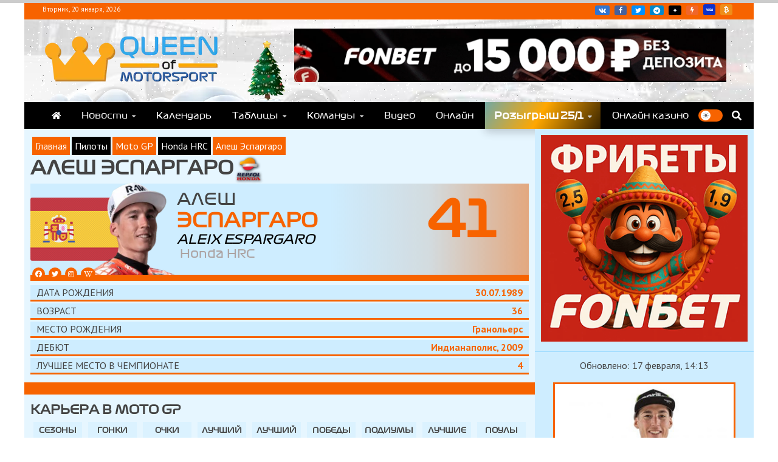

--- FILE ---
content_type: text/html; charset=UTF-8
request_url: https://queen-of-motorsport.com/pilots/aleix-espargaro
body_size: 34182
content:

<!doctype html>
<html lang="ru-RU" prefix="og: https://ogp.me/ns# fb: http://ogp.me/ns/fb#">
<head>
<meta name="keywords" content="автоспорт, мотоспорт, формула 1, F1, Ф1, Ф2, Ф3, суперформула, super gt, f1 academy, гран при, новости формулы 1, трансляции формулы 1, трансляции бесплатно, расписание гонок, moto gp, wec, imsa, формула е, дтм, индикар, indycar,  наскар, nascar, WRC, ралли, WEC, IMSA">
<!-- Google tag (gtag.js) -->
<script async src="https://www.googletagmanager.com/gtag/js?id=G-BKN5R3PXT3"></script>
<script>
  window.dataLayer = window.dataLayer || [];
  function gtag(){dataLayer.push(arguments);}
  gtag('js', new Date());
  gtag('config', 'G-BKN5R3PXT3');
</script>
        <meta name="takprodam-verification" content="25d32be9-f300-4ee3-afec-5f7e2a0763ca">
    <!-- Google tag (gtag.js) -->
<meta name="yandex-verification" content="7f1f89021b308c01" />
    <meta charset="UTF-8">
    <meta name="viewport" content="width=device-width, initial-scale=1">
    <link rel="profile" href="https://gmpg.org/xfn/11">
   <link rel="icon" href="/favicon.ico" type="image/x-icon">
<!-- Yandex.Metrika counter -->
<script type="text/javascript">
    (function(m, e, t, r, i, k, a) {
        m[i] = m[i] || function() {
            (m[i].a = m[i].a || []).push(arguments);
        };
        var z = null;
        m[i].l = 1 * new Date();
        for (var j = 0; j < document.scripts.length; j++) {
            if (document.scripts[j].src === r) {
                return;
            }
        }
        k = e.createElement(t), a = e.getElementsByTagName(t)[0], k.async = 1, k.src = r, a.parentNode.insertBefore(k, a);
    })(window, document, "script", "https://mc.yandex.ru/metrika/tag.js", "ym");

    ym(90094336, "init", {
        clickmap: true,
        trackLinks: true,
        accurateTrackBounce: true,
        webvisor: true
    });


        ym(90094336, 'hit', location.pathname + location.search);
</script>
    
<noscript><div><img src="https://mc.yandex.ru/watch/90094336" style="position:absolute; left:-9999px;" alt="" /></div></noscript>
<!-- /Yandex.Metrika counter -->
    
<!-- Yandex.RTB -->
<script>window.yaContextCb=window.yaContextCb||[]</script>
<script src="https://yandex.ru/ads/system/context.js" async></script>
<!-- Yandex.RTB -->
   <!-- MarketPlace  --> 
<script async src="https://statika.mpsuadv.ru/scripts/10872.js"></script>
<!-- MarketPlace -->

<style>
    .mob-banner {display:none;}
    .mrg-tag {background: #e2f4ff!important;}


@media (max-width: 767px)
{.desk-banner, .post-excerpt {display:none;} .mob-banner {display:block;} }

</style>


    
<!-- SEO от Rank Math - https://s.rankmath.com/home -->
<title>Алеш Эспаргаро ♕ Aleix Espargaro ♕ QUEEN-OF-MOTORSPORT.COM</title>
<meta name="description" content="Алеш Эспаргаро - статистика, карьера, новости"/>
<meta name="robots" content="follow, index, max-snippet:-1, max-video-preview:-1, max-image-preview:large"/>
<link rel="canonical" href="https://queen-of-motorsport.com/pilots/aleix-espargaro" />
<meta property="og:locale" content="ru_RU" />
<meta property="og:type" content="article" />
<meta property="og:title" content="Алеш Эспаргаро ♕ Aleix Espargaro ♕ QUEEN-OF-MOTORSPORT.COM" />
<meta property="og:description" content="Алеш Эспаргаро - статистика, карьера, новости" />
<meta property="og:url" content="https://queen-of-motorsport.com/pilots/aleix-espargaro" />
<meta property="og:site_name" content="QUEEN-OF-MOTORSPORT.COM" />
<meta property="article:publisher" content="https://www.facebook.com/QueenofMotorsport.coom" />
<meta property="article:author" content="https://www.facebook.com/fcdcyarmolenko/" />
<meta property="og:updated_time" content="2025-02-17T14:14:38+02:00" />
<meta property="og:image" content="https://queen-of-motorsport.com/wp-content/uploads/2018/03/Aleix-Espargaro.jpg" />
<meta property="og:image:secure_url" content="https://queen-of-motorsport.com/wp-content/uploads/2018/03/Aleix-Espargaro.jpg" />
<meta property="og:image:width" content="300" />
<meta property="og:image:height" content="365" />
<meta property="og:image:alt" content="Алеш Эспаргаро" />
<meta property="og:image:type" content="image/jpeg" />
<meta name="twitter:card" content="summary_large_image" />
<meta name="twitter:title" content="Алеш Эспаргаро ♕ Aleix Espargaro ♕ QUEEN-OF-MOTORSPORT.COM" />
<meta name="twitter:description" content="Алеш Эспаргаро - статистика, карьера, новости" />
<meta name="twitter:site" content="@Queen_of_Motor" />
<meta name="twitter:creator" content="@yarmolenko9" />
<meta name="twitter:image" content="https://queen-of-motorsport.com/wp-content/uploads/2018/03/Aleix-Espargaro.jpg" />
<script type="application/ld+json" class="rank-math-schema">{"@context":"https://schema.org","@graph":[{"@type":"BreadcrumbList","@id":"https://queen-of-motorsport.com/pilots/aleix-espargaro#breadcrumb","itemListElement":[{"@type":"ListItem","position":"1","item":{"@id":"https://queen-of-motorsport.com","name":"\u0413\u043b\u0430\u0432\u043d\u0430\u044f"}},{"@type":"ListItem","position":"2","item":{"@id":"https://queen-of-motorsport.com/pilots","name":"\u041f\u0438\u043b\u043e\u0442\u044b"}},{"@type":"ListItem","position":"3","item":{"@id":"https://queen-of-motorsport.com/pilots/aleix-espargaro","name":"\u0410\u043b\u0435\u0448 \u042d\u0441\u043f\u0430\u0440\u0433\u0430\u0440\u043e"}}]}]}</script>
<!-- /Rank Math WordPress SEO плагин -->

<link rel='dns-prefetch' href='//maps.googleapis.com' />
<link rel='dns-prefetch' href='//meet.jit.si' />
<link rel='dns-prefetch' href='//s.w.org' />
<link rel="alternate" type="application/rss+xml" title="QUEEN-OF-MOTORSPORT.COM &raquo; Лента" href="https://queen-of-motorsport.com/feed" />
<link rel="alternate" type="application/rss+xml" title="QUEEN-OF-MOTORSPORT.COM &raquo; Лента комментариев" href="https://queen-of-motorsport.com/comments/feed" />
<script type="text/javascript">
window._wpemojiSettings = {"baseUrl":"https:\/\/s.w.org\/images\/core\/emoji\/14.0.0\/72x72\/","ext":".png","svgUrl":"https:\/\/s.w.org\/images\/core\/emoji\/14.0.0\/svg\/","svgExt":".svg","source":{"concatemoji":"https:\/\/queen-of-motorsport.com\/wp-includes\/js\/wp-emoji-release.min.js?ver=6.0.11"}};
/*! This file is auto-generated */
!function(e,a,t){var n,r,o,i=a.createElement("canvas"),p=i.getContext&&i.getContext("2d");function s(e,t){var a=String.fromCharCode,e=(p.clearRect(0,0,i.width,i.height),p.fillText(a.apply(this,e),0,0),i.toDataURL());return p.clearRect(0,0,i.width,i.height),p.fillText(a.apply(this,t),0,0),e===i.toDataURL()}function c(e){var t=a.createElement("script");t.src=e,t.defer=t.type="text/javascript",a.getElementsByTagName("head")[0].appendChild(t)}for(o=Array("flag","emoji"),t.supports={everything:!0,everythingExceptFlag:!0},r=0;r<o.length;r++)t.supports[o[r]]=function(e){if(!p||!p.fillText)return!1;switch(p.textBaseline="top",p.font="600 32px Arial",e){case"flag":return s([127987,65039,8205,9895,65039],[127987,65039,8203,9895,65039])?!1:!s([55356,56826,55356,56819],[55356,56826,8203,55356,56819])&&!s([55356,57332,56128,56423,56128,56418,56128,56421,56128,56430,56128,56423,56128,56447],[55356,57332,8203,56128,56423,8203,56128,56418,8203,56128,56421,8203,56128,56430,8203,56128,56423,8203,56128,56447]);case"emoji":return!s([129777,127995,8205,129778,127999],[129777,127995,8203,129778,127999])}return!1}(o[r]),t.supports.everything=t.supports.everything&&t.supports[o[r]],"flag"!==o[r]&&(t.supports.everythingExceptFlag=t.supports.everythingExceptFlag&&t.supports[o[r]]);t.supports.everythingExceptFlag=t.supports.everythingExceptFlag&&!t.supports.flag,t.DOMReady=!1,t.readyCallback=function(){t.DOMReady=!0},t.supports.everything||(n=function(){t.readyCallback()},a.addEventListener?(a.addEventListener("DOMContentLoaded",n,!1),e.addEventListener("load",n,!1)):(e.attachEvent("onload",n),a.attachEvent("onreadystatechange",function(){"complete"===a.readyState&&t.readyCallback()})),(e=t.source||{}).concatemoji?c(e.concatemoji):e.wpemoji&&e.twemoji&&(c(e.twemoji),c(e.wpemoji)))}(window,document,window._wpemojiSettings);
</script>
<style type="text/css">
img.wp-smiley,
img.emoji {
	display: inline !important;
	border: none !important;
	box-shadow: none !important;
	height: 1em !important;
	width: 1em !important;
	margin: 0 0.07em !important;
	vertical-align: -0.1em !important;
	background: none !important;
	padding: 0 !important;
}
</style>
	<link rel='stylesheet' id='litespeed-cache-dummy-css'  href='https://queen-of-motorsport.com/wp-content/plugins/litespeed-cache/assets/css/litespeed-dummy.css?ver=6.0.11' type='text/css' media='all' />
<link data-asynced="1" as="style" onload="this.onload=null;this.rel='stylesheet'"  rel='preload' id='pt-cv-public-style-css'  href='https://queen-of-motorsport.com/wp-content/plugins/content-views-query-and-display-post-page/public/assets/css/cv.css?ver=3.8.0' type='text/css' media='all' /><noscript><link rel='stylesheet'  href='https://queen-of-motorsport.com/wp-content/plugins/content-views-query-and-display-post-page/public/assets/css/cv.css?ver=3.8.0' type='text/css' media='all' /></noscript>
<link data-asynced="1" as="style" onload="this.onload=null;this.rel='stylesheet'"  rel='preload' id='wp-block-library-css'  href='https://queen-of-motorsport.com/wp-includes/css/dist/block-library/style.min.css?ver=6.0.11' type='text/css' media='all' /><noscript><link rel='stylesheet'  href='https://queen-of-motorsport.com/wp-includes/css/dist/block-library/style.min.css?ver=6.0.11' type='text/css' media='all' /></noscript>
<style id='wp-block-library-theme-inline-css' type='text/css'>
.wp-block-audio figcaption{color:#555;font-size:13px;text-align:center}.is-dark-theme .wp-block-audio figcaption{color:hsla(0,0%,100%,.65)}.wp-block-code{border:1px solid #ccc;border-radius:4px;font-family:Menlo,Consolas,monaco,monospace;padding:.8em 1em}.wp-block-embed figcaption{color:#555;font-size:13px;text-align:center}.is-dark-theme .wp-block-embed figcaption{color:hsla(0,0%,100%,.65)}.blocks-gallery-caption{color:#555;font-size:13px;text-align:center}.is-dark-theme .blocks-gallery-caption{color:hsla(0,0%,100%,.65)}.wp-block-image figcaption{color:#555;font-size:13px;text-align:center}.is-dark-theme .wp-block-image figcaption{color:hsla(0,0%,100%,.65)}.wp-block-pullquote{border-top:4px solid;border-bottom:4px solid;margin-bottom:1.75em;color:currentColor}.wp-block-pullquote__citation,.wp-block-pullquote cite,.wp-block-pullquote footer{color:currentColor;text-transform:uppercase;font-size:.8125em;font-style:normal}.wp-block-quote{border-left:.25em solid;margin:0 0 1.75em;padding-left:1em}.wp-block-quote cite,.wp-block-quote footer{color:currentColor;font-size:.8125em;position:relative;font-style:normal}.wp-block-quote.has-text-align-right{border-left:none;border-right:.25em solid;padding-left:0;padding-right:1em}.wp-block-quote.has-text-align-center{border:none;padding-left:0}.wp-block-quote.is-large,.wp-block-quote.is-style-large,.wp-block-quote.is-style-plain{border:none}.wp-block-search .wp-block-search__label{font-weight:700}:where(.wp-block-group.has-background){padding:1.25em 2.375em}.wp-block-separator.has-css-opacity{opacity:.4}.wp-block-separator{border:none;border-bottom:2px solid;margin-left:auto;margin-right:auto}.wp-block-separator.has-alpha-channel-opacity{opacity:1}.wp-block-separator:not(.is-style-wide):not(.is-style-dots){width:100px}.wp-block-separator.has-background:not(.is-style-dots){border-bottom:none;height:1px}.wp-block-separator.has-background:not(.is-style-wide):not(.is-style-dots){height:2px}.wp-block-table thead{border-bottom:3px solid}.wp-block-table tfoot{border-top:3px solid}.wp-block-table td,.wp-block-table th{padding:.5em;border:1px solid;word-break:normal}.wp-block-table figcaption{color:#555;font-size:13px;text-align:center}.is-dark-theme .wp-block-table figcaption{color:hsla(0,0%,100%,.65)}.wp-block-video figcaption{color:#555;font-size:13px;text-align:center}.is-dark-theme .wp-block-video figcaption{color:hsla(0,0%,100%,.65)}.wp-block-template-part.has-background{padding:1.25em 2.375em;margin-top:0;margin-bottom:0}
</style>
<style id='global-styles-inline-css' type='text/css'>
body{--wp--preset--color--black: #000000;--wp--preset--color--cyan-bluish-gray: #abb8c3;--wp--preset--color--white: #ffffff;--wp--preset--color--pale-pink: #f78da7;--wp--preset--color--vivid-red: #cf2e2e;--wp--preset--color--luminous-vivid-orange: #ff6900;--wp--preset--color--luminous-vivid-amber: #fcb900;--wp--preset--color--light-green-cyan: #7bdcb5;--wp--preset--color--vivid-green-cyan: #00d084;--wp--preset--color--pale-cyan-blue: #8ed1fc;--wp--preset--color--vivid-cyan-blue: #0693e3;--wp--preset--color--vivid-purple: #9b51e0;--wp--preset--gradient--vivid-cyan-blue-to-vivid-purple: linear-gradient(135deg,rgba(6,147,227,1) 0%,rgb(155,81,224) 100%);--wp--preset--gradient--light-green-cyan-to-vivid-green-cyan: linear-gradient(135deg,rgb(122,220,180) 0%,rgb(0,208,130) 100%);--wp--preset--gradient--luminous-vivid-amber-to-luminous-vivid-orange: linear-gradient(135deg,rgba(252,185,0,1) 0%,rgba(255,105,0,1) 100%);--wp--preset--gradient--luminous-vivid-orange-to-vivid-red: linear-gradient(135deg,rgba(255,105,0,1) 0%,rgb(207,46,46) 100%);--wp--preset--gradient--very-light-gray-to-cyan-bluish-gray: linear-gradient(135deg,rgb(238,238,238) 0%,rgb(169,184,195) 100%);--wp--preset--gradient--cool-to-warm-spectrum: linear-gradient(135deg,rgb(74,234,220) 0%,rgb(151,120,209) 20%,rgb(207,42,186) 40%,rgb(238,44,130) 60%,rgb(251,105,98) 80%,rgb(254,248,76) 100%);--wp--preset--gradient--blush-light-purple: linear-gradient(135deg,rgb(255,206,236) 0%,rgb(152,150,240) 100%);--wp--preset--gradient--blush-bordeaux: linear-gradient(135deg,rgb(254,205,165) 0%,rgb(254,45,45) 50%,rgb(107,0,62) 100%);--wp--preset--gradient--luminous-dusk: linear-gradient(135deg,rgb(255,203,112) 0%,rgb(199,81,192) 50%,rgb(65,88,208) 100%);--wp--preset--gradient--pale-ocean: linear-gradient(135deg,rgb(255,245,203) 0%,rgb(182,227,212) 50%,rgb(51,167,181) 100%);--wp--preset--gradient--electric-grass: linear-gradient(135deg,rgb(202,248,128) 0%,rgb(113,206,126) 100%);--wp--preset--gradient--midnight: linear-gradient(135deg,rgb(2,3,129) 0%,rgb(40,116,252) 100%);--wp--preset--duotone--dark-grayscale: url('#wp-duotone-dark-grayscale');--wp--preset--duotone--grayscale: url('#wp-duotone-grayscale');--wp--preset--duotone--purple-yellow: url('#wp-duotone-purple-yellow');--wp--preset--duotone--blue-red: url('#wp-duotone-blue-red');--wp--preset--duotone--midnight: url('#wp-duotone-midnight');--wp--preset--duotone--magenta-yellow: url('#wp-duotone-magenta-yellow');--wp--preset--duotone--purple-green: url('#wp-duotone-purple-green');--wp--preset--duotone--blue-orange: url('#wp-duotone-blue-orange');--wp--preset--font-size--small: 13px;--wp--preset--font-size--medium: 20px;--wp--preset--font-size--large: 36px;--wp--preset--font-size--x-large: 42px;}.has-black-color{color: var(--wp--preset--color--black) !important;}.has-cyan-bluish-gray-color{color: var(--wp--preset--color--cyan-bluish-gray) !important;}.has-white-color{color: var(--wp--preset--color--white) !important;}.has-pale-pink-color{color: var(--wp--preset--color--pale-pink) !important;}.has-vivid-red-color{color: var(--wp--preset--color--vivid-red) !important;}.has-luminous-vivid-orange-color{color: var(--wp--preset--color--luminous-vivid-orange) !important;}.has-luminous-vivid-amber-color{color: var(--wp--preset--color--luminous-vivid-amber) !important;}.has-light-green-cyan-color{color: var(--wp--preset--color--light-green-cyan) !important;}.has-vivid-green-cyan-color{color: var(--wp--preset--color--vivid-green-cyan) !important;}.has-pale-cyan-blue-color{color: var(--wp--preset--color--pale-cyan-blue) !important;}.has-vivid-cyan-blue-color{color: var(--wp--preset--color--vivid-cyan-blue) !important;}.has-vivid-purple-color{color: var(--wp--preset--color--vivid-purple) !important;}.has-black-background-color{background-color: var(--wp--preset--color--black) !important;}.has-cyan-bluish-gray-background-color{background-color: var(--wp--preset--color--cyan-bluish-gray) !important;}.has-white-background-color{background-color: var(--wp--preset--color--white) !important;}.has-pale-pink-background-color{background-color: var(--wp--preset--color--pale-pink) !important;}.has-vivid-red-background-color{background-color: var(--wp--preset--color--vivid-red) !important;}.has-luminous-vivid-orange-background-color{background-color: var(--wp--preset--color--luminous-vivid-orange) !important;}.has-luminous-vivid-amber-background-color{background-color: var(--wp--preset--color--luminous-vivid-amber) !important;}.has-light-green-cyan-background-color{background-color: var(--wp--preset--color--light-green-cyan) !important;}.has-vivid-green-cyan-background-color{background-color: var(--wp--preset--color--vivid-green-cyan) !important;}.has-pale-cyan-blue-background-color{background-color: var(--wp--preset--color--pale-cyan-blue) !important;}.has-vivid-cyan-blue-background-color{background-color: var(--wp--preset--color--vivid-cyan-blue) !important;}.has-vivid-purple-background-color{background-color: var(--wp--preset--color--vivid-purple) !important;}.has-black-border-color{border-color: var(--wp--preset--color--black) !important;}.has-cyan-bluish-gray-border-color{border-color: var(--wp--preset--color--cyan-bluish-gray) !important;}.has-white-border-color{border-color: var(--wp--preset--color--white) !important;}.has-pale-pink-border-color{border-color: var(--wp--preset--color--pale-pink) !important;}.has-vivid-red-border-color{border-color: var(--wp--preset--color--vivid-red) !important;}.has-luminous-vivid-orange-border-color{border-color: var(--wp--preset--color--luminous-vivid-orange) !important;}.has-luminous-vivid-amber-border-color{border-color: var(--wp--preset--color--luminous-vivid-amber) !important;}.has-light-green-cyan-border-color{border-color: var(--wp--preset--color--light-green-cyan) !important;}.has-vivid-green-cyan-border-color{border-color: var(--wp--preset--color--vivid-green-cyan) !important;}.has-pale-cyan-blue-border-color{border-color: var(--wp--preset--color--pale-cyan-blue) !important;}.has-vivid-cyan-blue-border-color{border-color: var(--wp--preset--color--vivid-cyan-blue) !important;}.has-vivid-purple-border-color{border-color: var(--wp--preset--color--vivid-purple) !important;}.has-vivid-cyan-blue-to-vivid-purple-gradient-background{background: var(--wp--preset--gradient--vivid-cyan-blue-to-vivid-purple) !important;}.has-light-green-cyan-to-vivid-green-cyan-gradient-background{background: var(--wp--preset--gradient--light-green-cyan-to-vivid-green-cyan) !important;}.has-luminous-vivid-amber-to-luminous-vivid-orange-gradient-background{background: var(--wp--preset--gradient--luminous-vivid-amber-to-luminous-vivid-orange) !important;}.has-luminous-vivid-orange-to-vivid-red-gradient-background{background: var(--wp--preset--gradient--luminous-vivid-orange-to-vivid-red) !important;}.has-very-light-gray-to-cyan-bluish-gray-gradient-background{background: var(--wp--preset--gradient--very-light-gray-to-cyan-bluish-gray) !important;}.has-cool-to-warm-spectrum-gradient-background{background: var(--wp--preset--gradient--cool-to-warm-spectrum) !important;}.has-blush-light-purple-gradient-background{background: var(--wp--preset--gradient--blush-light-purple) !important;}.has-blush-bordeaux-gradient-background{background: var(--wp--preset--gradient--blush-bordeaux) !important;}.has-luminous-dusk-gradient-background{background: var(--wp--preset--gradient--luminous-dusk) !important;}.has-pale-ocean-gradient-background{background: var(--wp--preset--gradient--pale-ocean) !important;}.has-electric-grass-gradient-background{background: var(--wp--preset--gradient--electric-grass) !important;}.has-midnight-gradient-background{background: var(--wp--preset--gradient--midnight) !important;}.has-small-font-size{font-size: var(--wp--preset--font-size--small) !important;}.has-medium-font-size{font-size: var(--wp--preset--font-size--medium) !important;}.has-large-font-size{font-size: var(--wp--preset--font-size--large) !important;}.has-x-large-font-size{font-size: var(--wp--preset--font-size--x-large) !important;}
</style>
<link data-asynced="1" as="style" onload="this.onload=null;this.rel='stylesheet'"  rel='preload' id='countdown-carbonite-responsive-css-css'  href='https://queen-of-motorsport.com/wp-content/plugins/jquery-t-countdown-widget/css/carbonite-responsive/style.css?ver=2.0' type='text/css' media='all' /><noscript><link rel='stylesheet'  href='https://queen-of-motorsport.com/wp-content/plugins/jquery-t-countdown-widget/css/carbonite-responsive/style.css?ver=2.0' type='text/css' media='all' /></noscript>
<link data-asynced="1" as="style" onload="this.onload=null;this.rel='stylesheet'"  rel='preload' id='page_navi_slider_style-css'  href='https://queen-of-motorsport.com/wp-content/plugins/page-navi-slider/style/page-navi-slider.css?ver=6.0.11' type='text/css' media='all' /><noscript><link rel='stylesheet'  href='https://queen-of-motorsport.com/wp-content/plugins/page-navi-slider/style/page-navi-slider.css?ver=6.0.11' type='text/css' media='all' /></noscript>
<link data-asynced="1" as="style" onload="this.onload=null;this.rel='stylesheet'"  rel='preload' id='twenty20-style-css'  href='https://queen-of-motorsport.com/wp-content/plugins/twenty20/assets/css/twenty20.css?ver=1.5.8' type='text/css' media='all' /><noscript><link rel='stylesheet'  href='https://queen-of-motorsport.com/wp-content/plugins/twenty20/assets/css/twenty20.css?ver=1.5.8' type='text/css' media='all' /></noscript>
<link data-asynced="1" as="style" onload="this.onload=null;this.rel='stylesheet'"  rel='preload' id='font-awesome-css'  href='https://queen-of-motorsport.com/wp-content/themes/engage-mag/candidthemes/assets/framework/Font-Awesome/css/font-awesome.min.css?ver=4.7.0' type='text/css' media='all' /><noscript><link rel='stylesheet'  href='https://queen-of-motorsport.com/wp-content/themes/engage-mag/candidthemes/assets/framework/Font-Awesome/css/font-awesome.min.css?ver=4.7.0' type='text/css' media='all' /></noscript>
<link data-asynced="1" as="style" onload="this.onload=null;this.rel='stylesheet'"  rel='preload' id='slick-css-css'  href='https://queen-of-motorsport.com/wp-content/themes/engage-mag/candidthemes/assets/framework/slick/slick.css?ver=6.0.11' type='text/css' media='all' /><noscript><link rel='stylesheet'  href='https://queen-of-motorsport.com/wp-content/themes/engage-mag/candidthemes/assets/framework/slick/slick.css?ver=6.0.11' type='text/css' media='all' /></noscript>
<link data-asynced="1" as="style" onload="this.onload=null;this.rel='stylesheet'"  rel='preload' id='slick-theme-css-css'  href='https://queen-of-motorsport.com/wp-content/themes/engage-mag/candidthemes/assets/framework/slick/slick-theme.css?ver=6.0.11' type='text/css' media='all' /><noscript><link rel='stylesheet'  href='https://queen-of-motorsport.com/wp-content/themes/engage-mag/candidthemes/assets/framework/slick/slick-theme.css?ver=6.0.11' type='text/css' media='all' /></noscript>
<link data-asynced="1" as="style" onload="this.onload=null;this.rel='stylesheet'"  rel='preload' id='magnific-popup-css'  href='https://queen-of-motorsport.com/wp-content/themes/engage-mag/candidthemes/assets/framework/magnific/magnific-popup.css?ver=20151217' type='text/css' media='all' /><noscript><link rel='stylesheet'  href='https://queen-of-motorsport.com/wp-content/themes/engage-mag/candidthemes/assets/framework/magnific/magnific-popup.css?ver=20151217' type='text/css' media='all' /></noscript>
<link data-asynced="1" as="style" onload="this.onload=null;this.rel='stylesheet'"  rel='preload' id='engage-mag-style-css'  href='https://queen-of-motorsport.com/wp-content/themes/engage-mag/style.css?ver=6.0.11' type='text/css' media='all' /><noscript><link rel='stylesheet'  href='https://queen-of-motorsport.com/wp-content/themes/engage-mag/style.css?ver=6.0.11' type='text/css' media='all' /></noscript>
<style id='engage-mag-style-inline-css' type='text/css'>
.site-branding h1, .site-branding p.site-title,.ct-dark-mode .site-title a, .site-title, .site-title a { color: #blank; }.entry-content a, .entry-title a:hover, .related-title a:hover, .posts-navigation .nav-previous a:hover, .post-navigation .nav-previous a:hover, .posts-navigation .nav-next a:hover, .post-navigation .nav-next a:hover, #comments .comment-content a:hover, #comments .comment-author a:hover, .offcanvas-menu nav ul.top-menu li a:hover, .offcanvas-menu nav ul.top-menu li.current-menu-item > a, .error-404-title, #engage-mag-breadcrumbs a:hover, .entry-content a.read-more-text:hover, a:hover, a:visited:hover, .widget_engage_mag_category_tabbed_widget.widget ul.ct-nav-tabs li a  { color : #37a7e8; }.candid-refined-post-format, .refined-magazine-featured-block .refined-magazine-col-2 .candid-refined-post-format, .cat-links a,.top-bar,.main-navigation #primary-menu li a:hover, .main-navigation #primary-menu li.current-menu-item > a, .candid-refined-post-format, .engage-mag-featured-block .engage-mag-col-2 .candid-refined-post-format, .trending-title, .search-form input[type=submit], input[type="submit"], ::selection, #toTop, .breadcrumbs span.breadcrumb, article.sticky .engage-mag-content-container, .candid-pagination .page-numbers.current, .candid-pagination .page-numbers:hover, .ct-title-head, .widget-title:before,
.about-author-box .container-title:before, .widget ul.ct-nav-tabs:after, .widget ul.ct-nav-tabs li.ct-title-head:hover, .widget ul.ct-nav-tabs li.ct-title-head.ui-tabs-active, .cat-links a { background-color : #37a7e8; }.candid-refined-post-format, .engage-mag-featured-block .engage-mag-col-2 .candid-refined-post-format, blockquote, .search-form input[type="submit"], input[type="submit"], .candid-pagination .page-numbers { border-color : #37a7e8; }
                    .cat-1 .ct-title-head,
                    .cat-1.widget-title:before,
                     .cat-1 .widget-title:before,
                      .ct-cat-item-1{
                    background: #98009e!important;
                    }
                    
                    .widget_engage_mag_category_tabbed_widget.widget ul.ct-nav-tabs li a.ct-tab-1 {
                    color: #98009e!important;
                    }
                    
                    .cat-130 .ct-title-head,
                    .cat-130.widget-title:before,
                     .cat-130 .widget-title:before,
                      .ct-cat-item-130{
                    background: #e10600!important;
                    }
                    
                    .widget_engage_mag_category_tabbed_widget.widget ul.ct-nav-tabs li a.ct-tab-130 {
                    color: #e10600!important;
                    }
                    
                    .cat-131 .ct-title-head,
                    .cat-131.widget-title:before,
                     .cat-131 .widget-title:before,
                      .ct-cat-item-131{
                    background: #0000ff!important;
                    }
                    
                    .widget_engage_mag_category_tabbed_widget.widget ul.ct-nav-tabs li a.ct-tab-131 {
                    color: #0000ff!important;
                    }
                    
                    .cat-133 .ct-title-head,
                    .cat-133.widget-title:before,
                     .cat-133 .widget-title:before,
                      .ct-cat-item-133{
                    background: #00b5af!important;
                    }
                    
                    .widget_engage_mag_category_tabbed_widget.widget ul.ct-nav-tabs li a.ct-tab-133 {
                    color: #00b5af!important;
                    }
                    
                    .cat-134 .ct-title-head,
                    .cat-134.widget-title:before,
                     .cat-134 .widget-title:before,
                      .ct-cat-item-134{
                    background: #fc4c02!important;
                    }
                    
                    .widget_engage_mag_category_tabbed_widget.widget ul.ct-nav-tabs li a.ct-tab-134 {
                    color: #fc4c02!important;
                    }
                    
                    .cat-136 .ct-title-head,
                    .cat-136.widget-title:before,
                     .cat-136 .widget-title:before,
                      .ct-cat-item-136{
                    background: #dd7200!important;
                    }
                    
                    .widget_engage_mag_category_tabbed_widget.widget ul.ct-nav-tabs li a.ct-tab-136 {
                    color: #dd7200!important;
                    }
                    
                    .cat-138 .ct-title-head,
                    .cat-138.widget-title:before,
                     .cat-138 .widget-title:before,
                      .ct-cat-item-138{
                    background: #6a448f!important;
                    }
                    
                    .widget_engage_mag_category_tabbed_widget.widget ul.ct-nav-tabs li a.ct-tab-138 {
                    color: #6a448f!important;
                    }
                    
                    .cat-140 .ct-title-head,
                    .cat-140.widget-title:before,
                     .cat-140 .widget-title:before,
                      .ct-cat-item-140{
                    background: #efc700!important;
                    }
                    
                    .widget_engage_mag_category_tabbed_widget.widget ul.ct-nav-tabs li a.ct-tab-140 {
                    color: #efc700!important;
                    }
                    
                    .cat-141 .ct-title-head,
                    .cat-141.widget-title:before,
                     .cat-141 .widget-title:before,
                      .ct-cat-item-141{
                    background: #020091!important;
                    }
                    
                    .widget_engage_mag_category_tabbed_widget.widget ul.ct-nav-tabs li a.ct-tab-141 {
                    color: #020091!important;
                    }
                    
                    .cat-144 .ct-title-head,
                    .cat-144.widget-title:before,
                     .cat-144 .widget-title:before,
                      .ct-cat-item-144{
                    background: #d90042!important;
                    }
                    
                    .widget_engage_mag_category_tabbed_widget.widget ul.ct-nav-tabs li a.ct-tab-144 {
                    color: #d90042!important;
                    }
                    
                    .cat-145 .ct-title-head,
                    .cat-145.widget-title:before,
                     .cat-145 .widget-title:before,
                      .ct-cat-item-145{
                    background: #0078f9!important;
                    }
                    
                    .widget_engage_mag_category_tabbed_widget.widget ul.ct-nav-tabs li a.ct-tab-145 {
                    color: #0078f9!important;
                    }
                    
                    .cat-3136 .ct-title-head,
                    .cat-3136.widget-title:before,
                     .cat-3136 .widget-title:before,
                      .ct-cat-item-3136{
                    background: #1588ab!important;
                    }
                    
                    .widget_engage_mag_category_tabbed_widget.widget ul.ct-nav-tabs li a.ct-tab-3136 {
                    color: #1588ab!important;
                    }
                    
                    .cat-3137 .ct-title-head,
                    .cat-3137.widget-title:before,
                     .cat-3137 .widget-title:before,
                      .ct-cat-item-3137{
                    background: #d18b29!important;
                    }
                    
                    .widget_engage_mag_category_tabbed_widget.widget ul.ct-nav-tabs li a.ct-tab-3137 {
                    color: #d18b29!important;
                    }
                    
                    .cat-4359 .ct-title-head,
                    .cat-4359.widget-title:before,
                     .cat-4359 .widget-title:before,
                      .ct-cat-item-4359{
                    background: #c60000!important;
                    }
                    
                    .widget_engage_mag_category_tabbed_widget.widget ul.ct-nav-tabs li a.ct-tab-4359 {
                    color: #c60000!important;
                    }
                    
                    .cat-4360 .ct-title-head,
                    .cat-4360.widget-title:before,
                     .cat-4360 .widget-title:before,
                      .ct-cat-item-4360{
                    background: #db8e00!important;
                    }
                    
                    .widget_engage_mag_category_tabbed_widget.widget ul.ct-nav-tabs li a.ct-tab-4360 {
                    color: #db8e00!important;
                    }
                    .logo-wrapper-block{background-color : #f2f2f2; }@media (min-width: 1600px){.ct-boxed #page{max-width : 1286px; }}@media (min-width: 1450px){.ct-boxed #page{max-width : 1286px; }}
</style>
<link data-asynced="1" as="style" onload="this.onload=null;this.rel='stylesheet'"  rel='preload' id='evcal_cal_default-css'  href='//queen-of-motorsport.com/wp-content/plugins/eventon-lite/assets/css/eventon_styles.css?ver=1.0.4' type='text/css' media='all' /><noscript><link rel='stylesheet'  href='//queen-of-motorsport.com/wp-content/plugins/eventon-lite/assets/css/eventon_styles.css?ver=1.0.4' type='text/css' media='all' /></noscript>
<link data-asynced="1" as="style" onload="this.onload=null;this.rel='stylesheet'"  rel='preload' id='evo_font_icons-css'  href='//queen-of-motorsport.com/wp-content/plugins/eventon-lite/assets/fonts/all.css?ver=1.0.4' type='text/css' media='all' /><noscript><link rel='stylesheet'  href='//queen-of-motorsport.com/wp-content/plugins/eventon-lite/assets/fonts/all.css?ver=1.0.4' type='text/css' media='all' /></noscript>
<script type='text/javascript' id='jquery-core-js-extra'>
/* <![CDATA[ */
var SDT_DATA = {"ajaxurl":"https:\/\/queen-of-motorsport.com\/wp-admin\/admin-ajax.php","siteUrl":"https:\/\/queen-of-motorsport.com\/","pluginsUrl":"https:\/\/queen-of-motorsport.com\/wp-content\/plugins","isAdmin":""};
/* ]]> */
</script>
<script type='text/javascript' src='https://queen-of-motorsport.com/wp-includes/js/jquery/jquery.min.js?ver=3.6.0' id='jquery-core-js'></script>
<script type='text/javascript' src='https://queen-of-motorsport.com/wp-includes/js/jquery/jquery-migrate.min.js?ver=3.3.2' id='jquery-migrate-js'></script>
<script type='text/javascript' src='https://queen-of-motorsport.com/wp-includes/js/jquery/ui/core.min.js?ver=1.13.1' id='jquery-ui-core-js'></script>
<script type='text/javascript' src='https://queen-of-motorsport.com/wp-includes/js/jquery/ui/mouse.min.js?ver=1.13.1' id='jquery-ui-mouse-js'></script>
<script type='text/javascript' src='https://queen-of-motorsport.com/wp-includes/js/jquery/ui/slider.min.js?ver=1.13.1' id='jquery-ui-slider-js'></script>
<script type='text/javascript' src='https://queen-of-motorsport.com/wp-content/plugins/page-navi-slider/js/page-navi-slider.min.js?ver=1' id='page-navi-slider-script-js'></script>
<script type='text/javascript' src='https://queen-of-motorsport.com/wp-content/plugins/page-navi-slider/js/jquery.ui.touch-punch.min.js?ver=1' id='jQueryUiTouch-js'></script>
<script type='text/javascript' src='https://queen-of-motorsport.com/wp-content/themes/engage-mag/candidthemes/assets/framework/magnific/jquery.magnific-popup.js?ver=20151215' id='magnific-popup-js'></script>
<link rel="https://api.w.org/" href="https://queen-of-motorsport.com/wp-json/" /><link rel="alternate" type="application/json" href="https://queen-of-motorsport.com/wp-json/wp/v2/pilots/1585" /><link rel="EditURI" type="application/rsd+xml" title="RSD" href="https://queen-of-motorsport.com/xmlrpc.php?rsd" />
<link rel="wlwmanifest" type="application/wlwmanifest+xml" href="https://queen-of-motorsport.com/wp-includes/wlwmanifest.xml" /> 
<meta name="generator" content="WordPress 6.0.11" />
<link rel='shortlink' href='https://queen-of-motorsport.com/?p=1585' />
<link rel="alternate" type="application/json+oembed" href="https://queen-of-motorsport.com/wp-json/oembed/1.0/embed?url=https%3A%2F%2Fqueen-of-motorsport.com%2Fpilots%2Faleix-espargaro" />
<link rel="alternate" type="text/xml+oembed" href="https://queen-of-motorsport.com/wp-json/oembed/1.0/embed?url=https%3A%2F%2Fqueen-of-motorsport.com%2Fpilots%2Faleix-espargaro&#038;format=xml" />
<script type='text/javascript'>
var tminusnow = '{"now":"1\/20\/2026 07:47:14"}';
</script>

<!-- EventON Version -->
<meta name="generator" content="EventON 1.0.4" />

		<style type="text/css">
					.site-title,
			.site-description {
				position: absolute;
				clip: rect(1px, 1px, 1px, 1px);
			}
        			.site-title a, .site-title{
				color: #blank;
			}
		</style>
		<style type="text/css" id="custom-background-css">
body.custom-background { background-color: #ffffff; }
</style>
	<link rel="icon" href="https://queen-of-motorsport.com/wp-content/uploads/2025/12/cropped-Logo-26-32x32.webp" sizes="32x32" />
<link rel="icon" href="https://queen-of-motorsport.com/wp-content/uploads/2025/12/cropped-Logo-26-192x192.webp" sizes="192x192" />
<link rel="apple-touch-icon" href="https://queen-of-motorsport.com/wp-content/uploads/2025/12/cropped-Logo-26-180x180.webp" />
<meta name="msapplication-TileImage" content="https://queen-of-motorsport.com/wp-content/uploads/2025/12/cropped-Logo-26-270x270.webp" />
		<style type="text/css" id="wp-custom-css">
			figcaption{position: relative;
    top: -30px;
    width: 100%;
    background: rgba(0, 0, 0, 0.3);
    color: #fff; font-size:14px}    article iframe {
    width: 100%;
    height: auto;
    aspect-ratio: 16 / 9;
    display: block;
}

.entry-content a 
{
	color: #37a7e8;
	position: relative;
  cursor: pointer;
  text-decoration: none;
} 
.entry-content a:after {
	content: "";
    display: block;
    position: absolute;
    right: 0;
    bottom: -3px;
    width: 0;
    height: 2px;
    background-color: #97d9ff; 
    transition: width 0.5s;
}

.entry-content a:hover:after {
	content: "";
    width: 100%;
    display: block;
    position: absolute;
    left: 0;
    bottom: -3px;
    height: 2px; 
    background-color: #37a7e8; 
    transition: width 0.5s;
}
.giveaway-btn a {font-family:'QOM'; text-align:center; padding:10px; width:100%; margin:5px 0px;}

#menu-item-95143, .giveaway-btn a {
    display: inline-block;
    font-size: 16px;
    font-weight: bold;
    color: white;
    text-decoration: none;

    background: linear-gradient(120deg, #3CA9E4, #FFA700, #030000, #0069A5);
    background-size: 200% 200%;
    box-shadow: 0 5px 15px rgba(0, 0, 0, 0.2);
    transition: transform 0.3s ease, box-shadow 0.3s ease;
    animation: gradient-shift 5s infinite alternate;
}

#menu-item-95143:hover {
    box-shadow: 0 8px 20px rgba(0, 0, 0, 0.3);
}

@keyframes gradient-shift {
    0% { background-position: 0% 50%; }
    100% { background-position: 100% 50%; }
}
/*
#content .mob-banner, #content .desk-banner, #menu-item-95143 {	
display:none;
}
*/
@font-face {
  font-family: 'QOM';
  src: url('/fonts/QOM-Display-Regular.woff') format('woff');
}


.timer_race, h1, h2, h3, nav, .driver-item, .eventon_list_event,.post-title, .dataTables_wrapper {font-family: 'QOM', "PT Sans", "Open Sans", Arial, Helvetica, sans-serif}

.slick-slide {height:320px}

.engage-mag-content-area h3 {font-size:1rem}
.timerwhite {display: block;}
.timerblack {display: none;}
.ct-dark-mode .timerwhite {display: none;}
.ct-dark-mode .timerblack {display: block;}
.logo-wrapper-container {background: url(/img/snow.gif);}
.logo-wrapper {background: url(/img/BG_NY.webp) no-repeat;}
    		</style>
		
<!-- START - Open Graph and Twitter Card Tags 3.0.0 -->
 <!-- Facebook Open Graph -->
  <meta property="og:locale" content="ru_RU"/>
  <meta property="og:site_name" content="QUEEN-OF-MOTORSPORT.COM"/>
  <meta property="og:title" content="Алеш Эспаргаро"/>
  <meta property="og:url" content="https://queen-of-motorsport.com/pilots/aleix-espargaro"/>
  <meta property="og:type" content="article"/>
  <meta property="og:description" content="Аналитика, статистика, трансляции Формулы-1 (Ф2/Ф3/F1 Academy), Формулы Е, Moto GP, DTM, IndyCar, NASCAR, WRC (Dakar, WRX), WEC, IMSA и других гоночных серий"/>
  <meta property="og:image" content="https://queen-of-motorsport.com/wp-content/uploads/2018/03/Aleix-Espargaro.jpg"/>
  <meta property="og:image:url" content="https://queen-of-motorsport.com/wp-content/uploads/2018/03/Aleix-Espargaro.jpg"/>
  <meta property="og:image:secure_url" content="https://queen-of-motorsport.com/wp-content/uploads/2018/03/Aleix-Espargaro.jpg"/>
  <meta property="og:image:width" content="300"/>
  <meta property="og:image:height" content="365"/>
  <meta property="article:author" content="https://www.facebook.com/fcdcyarmolenko/"/>
  <meta property="article:publisher" content="https://www.facebook.com/QueenofMotorsport.coom"/>
 <!-- Google+ / Schema.org -->
 <!-- Twitter Cards -->
  <meta name="twitter:title" content="Алеш Эспаргаро"/>
  <meta name="twitter:url" content="https://queen-of-motorsport.com/pilots/aleix-espargaro"/>
  <meta name="twitter:description" content="Аналитика, статистика, трансляции Формулы-1 (Ф2/Ф3/F1 Academy), Формулы Е, Moto GP, DTM, IndyCar, NASCAR, WRC (Dakar, WRX), WEC, IMSA и других гоночных серий"/>
  <meta name="twitter:image" content="https://queen-of-motorsport.com/wp-content/uploads/2018/03/Aleix-Espargaro.jpg"/>
  <meta name="twitter:card" content="summary_large_image"/>
  <meta name="twitter:creator" content="@https://twitter.com/yarmolenko9"/>
  <meta name="twitter:site" content="@Queen_of_Motor"/>
 <!-- SEO -->
 <!-- Misc. tags -->
 <!-- is_singular -->
<!-- END - Open Graph and Twitter Card Tags 3.0.0 -->
	
</head>
<body class="pilots-template-default single single-pilots postid-1585 custom-background wp-custom-logo wp-embed-responsive ct-boxed ct-sticky-sidebar right-sidebar" itemtype="https://schema.org/Blog" itemscope>
    
   
<style>

 #theme-toggle-container {margin: 5px;}
.theme-toggle-wrapper {display: flex;align-items: center;}

.theme-toggle {
  display: inline-block;
  width: 40px;
  height: 20px;
  background-color: #37a7e8;
  border-radius: 10px;
  position: relative;
  cursor: pointer;
  transition: background-color 0.3s;
  overflow: hidden;
}

.theme-toggle:hover {
  background-color: #37a7e870;
}

.theme-toggle-handle {
  position: absolute;
  top: 2px;
  left: 4px;
  width: 16px;
  height: 16px;
  border-radius: 50%;
  background-color: #fff;
  transition: transform 0.3s;
  line-height: 16px;
  color: #fff;
  font-size: 14px;
font-family: "FontAwesome";
}

.theme-toggle.active .theme-toggle-handle {
  transform: translateX(100%);
}

.theme-toggle-handle:before {
  content: "\2600";
  color: #6b6b6b;
  position: absolute;
  top: 50%;
  left: 50%;
  transform: translate(-50%, -50%);
}

.theme-toggle.active .theme-toggle-handle:before {
 content: "\f186"; 
  color: #fff;
  position: absolute;
  top: 50%;
  left: 50%;
  transform: translate(-50%, -50%);
}

#theme-toggle-block.light-mode {
  background-color: #fff;
}

#theme-toggle-block.dark-mode {
  background-color: #0e0e10;
}

body.ct-dark-mode, body.ct-dark-mode blockquote {background: #070707;color: #fff;}
body.ct-dark-mode #page {background: #141414;}
body.ct-dark-mode .ct-sidebar-wrapper {background: #1f1f23!important;}
body.ct-dark-mode .entry-meta a, body.ct-dark-mode .post-title a, body.ct-dark-mode .post-meta a, body.ct-dark-mode .trending-content a, body.ct-dark-mode .related-title a, body.ct-dark-mode .entry-title a, body.ct-dark-mode .widget-title a, body.ct-dark-mode .widget_recent_entries a, body.ct-dark-mode .tags-links a, body.ct-dark-mode .comments-link a, body.ct-dark-mode .sparrow a {color: #fff!important;}
body.ct-dark-mode .post-title a:hover, body.ct-dark-mode .related-title a:hover {color: #37a7e8!important;}
body.ct-dark-mode .widget+.widget, body.ct-dark-mode .post-navigation, body.ct-dark-mode #comments, body.ct-dark-mode .widget, body.ct-dark-mode .ct-header-carousel-section, body.ct-dark-mode .ct-above-footer+.ct-missed-block, body.ct-dark-mode .ct-three-cols, body.ct-dark-mode .ct-two-cols {border-color: #1e1e1e!important;}
body.ct-dark-mode .sidebar-widget-container {border-color: #323232!important;}
body.ct-dark-mode .post-edit-link, body.ct-dark-mode .post-edit-link:visited {color: #3fff00!important;}
    
    .header-bar 
{
  width: 100%;
  background-color: #f1f1f1;
    position: fixed;
    top: 0;
    left: 0;
  z-index: 99999;
  padding: 0;
}

.progress-container {
  width: 100%;
  height: 5px;
  background: #ccc;
}

.progress-bar {
  height: 5px;
  background: #37A7E8;
  width: 0%;
}

</style>


<svg xmlns="http://www.w3.org/2000/svg" viewBox="0 0 0 0" width="0" height="0" focusable="false" role="none" style="visibility: hidden; position: absolute; left: -9999px; overflow: hidden;" ><defs><filter id="wp-duotone-dark-grayscale"><feColorMatrix color-interpolation-filters="sRGB" type="matrix" values=" .299 .587 .114 0 0 .299 .587 .114 0 0 .299 .587 .114 0 0 .299 .587 .114 0 0 " /><feComponentTransfer color-interpolation-filters="sRGB" ><feFuncR type="table" tableValues="0 0.49803921568627" /><feFuncG type="table" tableValues="0 0.49803921568627" /><feFuncB type="table" tableValues="0 0.49803921568627" /><feFuncA type="table" tableValues="1 1" /></feComponentTransfer><feComposite in2="SourceGraphic" operator="in" /></filter></defs></svg><svg xmlns="http://www.w3.org/2000/svg" viewBox="0 0 0 0" width="0" height="0" focusable="false" role="none" style="visibility: hidden; position: absolute; left: -9999px; overflow: hidden;" ><defs><filter id="wp-duotone-grayscale"><feColorMatrix color-interpolation-filters="sRGB" type="matrix" values=" .299 .587 .114 0 0 .299 .587 .114 0 0 .299 .587 .114 0 0 .299 .587 .114 0 0 " /><feComponentTransfer color-interpolation-filters="sRGB" ><feFuncR type="table" tableValues="0 1" /><feFuncG type="table" tableValues="0 1" /><feFuncB type="table" tableValues="0 1" /><feFuncA type="table" tableValues="1 1" /></feComponentTransfer><feComposite in2="SourceGraphic" operator="in" /></filter></defs></svg><svg xmlns="http://www.w3.org/2000/svg" viewBox="0 0 0 0" width="0" height="0" focusable="false" role="none" style="visibility: hidden; position: absolute; left: -9999px; overflow: hidden;" ><defs><filter id="wp-duotone-purple-yellow"><feColorMatrix color-interpolation-filters="sRGB" type="matrix" values=" .299 .587 .114 0 0 .299 .587 .114 0 0 .299 .587 .114 0 0 .299 .587 .114 0 0 " /><feComponentTransfer color-interpolation-filters="sRGB" ><feFuncR type="table" tableValues="0.54901960784314 0.98823529411765" /><feFuncG type="table" tableValues="0 1" /><feFuncB type="table" tableValues="0.71764705882353 0.25490196078431" /><feFuncA type="table" tableValues="1 1" /></feComponentTransfer><feComposite in2="SourceGraphic" operator="in" /></filter></defs></svg><svg xmlns="http://www.w3.org/2000/svg" viewBox="0 0 0 0" width="0" height="0" focusable="false" role="none" style="visibility: hidden; position: absolute; left: -9999px; overflow: hidden;" ><defs><filter id="wp-duotone-blue-red"><feColorMatrix color-interpolation-filters="sRGB" type="matrix" values=" .299 .587 .114 0 0 .299 .587 .114 0 0 .299 .587 .114 0 0 .299 .587 .114 0 0 " /><feComponentTransfer color-interpolation-filters="sRGB" ><feFuncR type="table" tableValues="0 1" /><feFuncG type="table" tableValues="0 0.27843137254902" /><feFuncB type="table" tableValues="0.5921568627451 0.27843137254902" /><feFuncA type="table" tableValues="1 1" /></feComponentTransfer><feComposite in2="SourceGraphic" operator="in" /></filter></defs></svg><svg xmlns="http://www.w3.org/2000/svg" viewBox="0 0 0 0" width="0" height="0" focusable="false" role="none" style="visibility: hidden; position: absolute; left: -9999px; overflow: hidden;" ><defs><filter id="wp-duotone-midnight"><feColorMatrix color-interpolation-filters="sRGB" type="matrix" values=" .299 .587 .114 0 0 .299 .587 .114 0 0 .299 .587 .114 0 0 .299 .587 .114 0 0 " /><feComponentTransfer color-interpolation-filters="sRGB" ><feFuncR type="table" tableValues="0 0" /><feFuncG type="table" tableValues="0 0.64705882352941" /><feFuncB type="table" tableValues="0 1" /><feFuncA type="table" tableValues="1 1" /></feComponentTransfer><feComposite in2="SourceGraphic" operator="in" /></filter></defs></svg><svg xmlns="http://www.w3.org/2000/svg" viewBox="0 0 0 0" width="0" height="0" focusable="false" role="none" style="visibility: hidden; position: absolute; left: -9999px; overflow: hidden;" ><defs><filter id="wp-duotone-magenta-yellow"><feColorMatrix color-interpolation-filters="sRGB" type="matrix" values=" .299 .587 .114 0 0 .299 .587 .114 0 0 .299 .587 .114 0 0 .299 .587 .114 0 0 " /><feComponentTransfer color-interpolation-filters="sRGB" ><feFuncR type="table" tableValues="0.78039215686275 1" /><feFuncG type="table" tableValues="0 0.94901960784314" /><feFuncB type="table" tableValues="0.35294117647059 0.47058823529412" /><feFuncA type="table" tableValues="1 1" /></feComponentTransfer><feComposite in2="SourceGraphic" operator="in" /></filter></defs></svg><svg xmlns="http://www.w3.org/2000/svg" viewBox="0 0 0 0" width="0" height="0" focusable="false" role="none" style="visibility: hidden; position: absolute; left: -9999px; overflow: hidden;" ><defs><filter id="wp-duotone-purple-green"><feColorMatrix color-interpolation-filters="sRGB" type="matrix" values=" .299 .587 .114 0 0 .299 .587 .114 0 0 .299 .587 .114 0 0 .299 .587 .114 0 0 " /><feComponentTransfer color-interpolation-filters="sRGB" ><feFuncR type="table" tableValues="0.65098039215686 0.40392156862745" /><feFuncG type="table" tableValues="0 1" /><feFuncB type="table" tableValues="0.44705882352941 0.4" /><feFuncA type="table" tableValues="1 1" /></feComponentTransfer><feComposite in2="SourceGraphic" operator="in" /></filter></defs></svg><svg xmlns="http://www.w3.org/2000/svg" viewBox="0 0 0 0" width="0" height="0" focusable="false" role="none" style="visibility: hidden; position: absolute; left: -9999px; overflow: hidden;" ><defs><filter id="wp-duotone-blue-orange"><feColorMatrix color-interpolation-filters="sRGB" type="matrix" values=" .299 .587 .114 0 0 .299 .587 .114 0 0 .299 .587 .114 0 0 .299 .587 .114 0 0 " /><feComponentTransfer color-interpolation-filters="sRGB" ><feFuncR type="table" tableValues="0.098039215686275 1" /><feFuncG type="table" tableValues="0 0.66274509803922" /><feFuncB type="table" tableValues="0.84705882352941 0.41960784313725" /><feFuncA type="table" tableValues="1 1" /></feComponentTransfer><feComposite in2="SourceGraphic" operator="in" /></filter></defs></svg>
<div id="page" class="site">
    
             <div class="header-bar">
  <div class="progress-container">
    <div class="progress-bar" id="progressBar"></div>
  </div>
</div>   

    
	        <a class="skip-link screen-reader-text"
           href="#content">Перейти к содержимому</a>
                <header id="masthead" class="site-header" itemtype="https://schema.org/WPHeader" itemscope>
                <div class="overlay"></div>
                <div class="top-bar">
        <a title="Показать соцсети, дату, время" href="#" class="ct-show-hide-top"> <i class="fa fa-chevron-down"></i> </a>
        <div class="container-inner clearfix">

            <div class="top-left-col clearfix">

        
            <div class="ct-clock float-left">
                <div id="ct-date">
                    Вторник, 20 января, 2026                </div>
            </div>

        
        </div>

                <div class="top-right-col clearfix">
                    <div class="engage-mag-social-top">
                <div class="menu-social-container">
                    <ul id="menu-social-1" class="engage-mag-menu-social"><li id="menu-item-61410" class="menu-item menu-item-type-custom menu-item-object-custom menu-item-61410"><a href="https://vk.com/queen_of_motorsport">VK</a></li>
<li id="menu-item-61407" class="menu-item menu-item-type-custom menu-item-object-custom menu-item-61407"><a href="https://www.facebook.com/QueenofMotorsport.coom">Facebook</a></li>
<li id="menu-item-61408" class="menu-item menu-item-type-custom menu-item-object-custom menu-item-61408"><a href="https://twitter.com/Queen_of_Motor">Twitter / X</a></li>
<li id="menu-item-61406" class="menu-item menu-item-type-custom menu-item-object-custom menu-item-61406"><a href="https://t.me/queen_of_motorsport">Telegram</a></li>
<li id="menu-item-61409" class="menu-item menu-item-type-custom menu-item-object-custom menu-item-61409"><a href="https://dzen.ru/queen_of_motosport">Dzen</a></li>
<li id="menu-item-79595" class="menu-item menu-item-type-custom menu-item-object-custom menu-item-79595"><a href="https://boosty.to/queen-of-motorsport.com">Boosty</a></li>
<li id="menu-item-79641" class="menu-item menu-item-type-custom menu-item-object-custom menu-item-79641"><a href="https://queen-of-motorsport.com/about-us#mooney">VISA</a></li>
<li id="menu-item-79642" class="menu-item menu-item-type-custom menu-item-object-custom menu-item-79642"><a href="https://queen-of-motorsport.com/about-us#crypto">Crypto</a></li>
</ul>                </div>
            </div> <!-- .engage-mag-social-top -->

                </div> <!-- .top-right-col -->
                </div> <!-- .container-inner -->
        </div> <!-- .top-bar -->

                            <div class="logo-wrapper-block" style="background-image: url(https://queen-of-motorsport.com/wp-content/uploads/2022/08/header.jpg);">
                    <div class="container-inner clearfix logo-wrapper-container">
        <div class="logo-wrapper float-left">
            <div class="site-branding">

                <div class="engage-mag-logo-container">
                    <a href="https://queen-of-motorsport.com/" class="custom-logo-link" rel="home"><img width="295" height="100" src="https://queen-of-motorsport.com/wp-content/uploads/2025/12/Logo-Queen-of-Motorsport-2026.webp" class="custom-logo" alt="QUEEN-OF-MOTORSPORT.COM" /></a>                        <p class="site-title"><a href="https://queen-of-motorsport.com/"
                                                 rel="home">QUEEN-OF-MOTORSPORT.COM</a></p>
                                            <p class="site-description">Аналитика, статистика, трансляции Формулы-1 (Ф2/Ф3/F1 Academy), Формулы Е, Moto GP, DTM, IndyCar, NASCAR, WRC (Dakar, WRX), WEC, IMSA и других гоночных серий</p>
                                    </div> <!-- engage-mag-logo-container -->
            </div><!-- .site-branding -->
        </div> <!-- .logo-wrapper -->
        
<div class="logo-right-wrapper clearfix  float-left">
                    <a href="https://fon.bet/apps" target="_blank" title="Фонбет - приложение для ставок на спорт"><img class="mob-banner" alt="Фонбет - приложение для ставок на спорт" src="/img/partners/Fonbet-mob.webp" /><img class="desk-banner" alt="Фонбет - приложение для ставок на спорт" src="/img/partners/Fonbet.webp" /></a>                </div> 

				
				
				<!-- .logo-right-wrapper -->
                    </div> <!-- .container-inner -->
        </div> <!-- .logo-wrapper-block -->
                <div class="engage-mag-menu-container sticky-header">
         
            <div class="container-inner clearfix">
                <nav id="site-navigation" class="main-navigation" itemtype="https://schema.org/SiteNavigationElement" itemscope>
                    <div class="navbar-header clearfix">
                        <button title="Меню" class="menu-toggle" aria-controls="primary-menu" aria-expanded="false">
                            <span> </span>
                        </button>
                    </div>
                    <ul id="primary-menu" class="nav navbar-nav nav-menu">
                                                    <li class=""><a title="Главная" href="https://queen-of-motorsport.com/">
                                    <i class="fa fa-home"></i> </a></li>
                                                <li id="menu-item-84214" class="menu-item menu-item-type-custom menu-item-object-custom menu-item-has-children menu-item-84214"><a href="/category/formula-1">Новости</a>
<ul class="sub-menu">
	<li id="menu-item-623" class="menu-item menu-item-type-taxonomy menu-item-object-category menu-item-623"><a href="https://queen-of-motorsport.com/category/formula-1">Формула-1</a></li>
	<li id="menu-item-628" class="menu-item menu-item-type-taxonomy menu-item-object-category menu-item-628"><a href="https://queen-of-motorsport.com/category/others/moto-gp">Moto GP</a></li>
	<li id="menu-item-28755" class="menu-item menu-item-type-taxonomy menu-item-object-category menu-item-28755"><a href="https://queen-of-motorsport.com/category/others/indycar">IndyCar</a></li>
	<li id="menu-item-631" class="menu-item menu-item-type-taxonomy menu-item-object-category menu-item-631"><a href="https://queen-of-motorsport.com/category/others/formula-e">Формула Е</a></li>
	<li id="menu-item-629" class="menu-item menu-item-type-taxonomy menu-item-object-category menu-item-629"><a href="https://queen-of-motorsport.com/category/others/wec">WEC/IMSA</a></li>
	<li id="menu-item-626" class="menu-item menu-item-type-taxonomy menu-item-object-category menu-item-626"><a href="https://queen-of-motorsport.com/category/others/dtm">DTM</a></li>
	<li id="menu-item-28756" class="menu-item menu-item-type-taxonomy menu-item-object-category menu-item-28756"><a href="https://queen-of-motorsport.com/category/others/nascar">NASCAR</a></li>
	<li id="menu-item-630" class="menu-item menu-item-type-taxonomy menu-item-object-category menu-item-630"><a href="https://queen-of-motorsport.com/category/others/simracing">Симрейсинг</a></li>
	<li id="menu-item-632" class="menu-item menu-item-type-taxonomy menu-item-object-category menu-item-has-children menu-item-632"><a href="https://queen-of-motorsport.com/category/rally">Ралли</a>
	<ul class="sub-menu">
		<li id="menu-item-633" class="menu-item menu-item-type-taxonomy menu-item-object-category menu-item-633"><a href="https://queen-of-motorsport.com/category/rally/wrc">WRC</a></li>
		<li id="menu-item-43684" class="menu-item menu-item-type-taxonomy menu-item-object-category menu-item-43684"><a href="https://queen-of-motorsport.com/category/rally/rally-cross">Ралли-кросс</a></li>
		<li id="menu-item-634" class="menu-item menu-item-type-taxonomy menu-item-object-category menu-item-634"><a href="https://queen-of-motorsport.com/category/rally/dakar">Дакар</a></li>
	</ul>
</li>
	<li id="menu-item-625" class="menu-item menu-item-type-taxonomy menu-item-object-category menu-item-625"><a href="https://queen-of-motorsport.com/category/others">Прочее</a></li>
</ul>
</li>
<li id="menu-item-479" class="menu-item menu-item-type-custom menu-item-object-custom menu-item-479"><a href="https://queen-of-motorsport.com/calendar">Календарь</a></li>
<li id="menu-item-62298" class="menu-item menu-item-type-post_type menu-item-object-standings menu-item-has-children menu-item-62298"><a href="https://queen-of-motorsport.com/standings/formula-1">Таблицы</a>
<ul class="sub-menu">
	<li id="menu-item-84725" class="menu-item menu-item-type-post_type menu-item-object-standings menu-item-84725"><a href="https://queen-of-motorsport.com/standings/formula-1">Формула-1</a></li>
	<li id="menu-item-84718" class="menu-item menu-item-type-post_type menu-item-object-standings menu-item-84718"><a href="https://queen-of-motorsport.com/standings/formula-2">Формула-2</a></li>
	<li id="menu-item-84717" class="menu-item menu-item-type-post_type menu-item-object-standings menu-item-84717"><a href="https://queen-of-motorsport.com/standings/formula-3">Формула-3</a></li>
	<li id="menu-item-84723" class="menu-item menu-item-type-post_type menu-item-object-standings menu-item-84723"><a href="https://queen-of-motorsport.com/standings/f1-academy">F1 Academy</a></li>
	<li id="menu-item-84720" class="menu-item menu-item-type-post_type menu-item-object-standings menu-item-84720"><a href="https://queen-of-motorsport.com/standings/moto-gp">Moto GP</a></li>
	<li id="menu-item-84719" class="menu-item menu-item-type-post_type menu-item-object-standings menu-item-84719"><a href="https://queen-of-motorsport.com/standings/formula-e">Формула Е</a></li>
	<li id="menu-item-84724" class="menu-item menu-item-type-post_type menu-item-object-standings menu-item-84724"><a href="https://queen-of-motorsport.com/standings/nascar">NASCAR</a></li>
	<li id="menu-item-84721" class="menu-item menu-item-type-post_type menu-item-object-standings menu-item-84721"><a href="https://queen-of-motorsport.com/standings/wrc">WRC</a></li>
	<li id="menu-item-84726" class="menu-item menu-item-type-post_type menu-item-object-standings menu-item-84726"><a href="https://queen-of-motorsport.com/standings/dtm">DTM</a></li>
	<li id="menu-item-84716" class="menu-item menu-item-type-post_type menu-item-object-standings menu-item-84716"><a href="https://queen-of-motorsport.com/standings/wec">WEC</a></li>
	<li id="menu-item-84722" class="menu-item menu-item-type-post_type menu-item-object-standings menu-item-84722"><a href="https://queen-of-motorsport.com/standings/indycar">IndyCar</a></li>
</ul>
</li>
<li id="menu-item-1835" class="menu-item menu-item-type-custom menu-item-object-custom menu-item-has-children menu-item-1835"><a href="/series/formula-1">Команды</a>
<ul class="sub-menu">
	<li id="menu-item-66813" class="menu-item menu-item-type-taxonomy menu-item-object-series menu-item-66813"><a href="https://queen-of-motorsport.com/series/formula-1">Формула-1</a></li>
	<li id="menu-item-76801" class="menu-item menu-item-type-taxonomy menu-item-object-series menu-item-76801"><a href="https://queen-of-motorsport.com/series/formula-2">Формула-2</a></li>
	<li id="menu-item-76802" class="menu-item menu-item-type-taxonomy menu-item-object-series menu-item-76802"><a href="https://queen-of-motorsport.com/series/formula-3">Формула-3</a></li>
	<li id="menu-item-66819" class="menu-item menu-item-type-taxonomy menu-item-object-series menu-item-66819"><a href="https://queen-of-motorsport.com/series/f1-academy">F1 Academy</a></li>
	<li id="menu-item-66820" class="menu-item menu-item-type-taxonomy menu-item-object-series menu-item-66820"><a href="https://queen-of-motorsport.com/series/formula-e">Формула Е</a></li>
	<li id="menu-item-66818" class="menu-item menu-item-type-taxonomy menu-item-object-series menu-item-66818"><a href="https://queen-of-motorsport.com/series/moto-gp">Moto GP</a></li>
	<li id="menu-item-66821" class="menu-item menu-item-type-taxonomy menu-item-object-series menu-item-66821"><a href="https://queen-of-motorsport.com/series/wrc">WRC</a></li>
	<li id="menu-item-66815" class="menu-item menu-item-type-taxonomy menu-item-object-series menu-item-66815"><a href="https://queen-of-motorsport.com/series/nascar">NASCAR</a></li>
	<li id="menu-item-66816" class="menu-item menu-item-type-taxonomy menu-item-object-series menu-item-66816"><a href="https://queen-of-motorsport.com/series/wec">WEC</a></li>
	<li id="menu-item-66817" class="menu-item menu-item-type-taxonomy menu-item-object-series menu-item-66817"><a href="https://queen-of-motorsport.com/series/indycar">IndyCar</a></li>
	<li id="menu-item-66814" class="menu-item menu-item-type-taxonomy menu-item-object-series menu-item-66814"><a href="https://queen-of-motorsport.com/series/dtm">DTM</a></li>
	<li id="menu-item-76800" class="menu-item menu-item-type-taxonomy menu-item-object-series menu-item-76800"><a href="https://queen-of-motorsport.com/series/imsa">IMSA</a></li>
</ul>
</li>
<li id="menu-item-43685" class="menu-item menu-item-type-taxonomy menu-item-object-category menu-item-43685"><a href="https://queen-of-motorsport.com/category/video">Видео</a></li>
<li id="menu-item-484" class="menu-item menu-item-type-custom menu-item-object-custom menu-item-484"><a href="https://queen-of-motorsport.com/online/formula-1">Онлайн <div class="circle"></div></a></li>
<li id="menu-item-95143" class="menu-item menu-item-type-custom menu-item-object-custom menu-item-has-children menu-item-95143"><a href="#">Розыгрыш 25/1</a>
<ul class="sub-menu">
	<li id="menu-item-104869" class="menu-item menu-item-type-custom menu-item-object-custom menu-item-104869"><a href="https://queen-of-motorsport.com/giveaway/start-sezona-wrc-2026">Старт сезона WRC 2026</a></li>
	<li id="menu-item-97133" class="menu-item menu-item-type-post_type_archive menu-item-object-giveaway menu-item-97133"><a href="https://queen-of-motorsport.com/giveaway">Все розыгрыши и отчёты</a></li>
</ul>
</li>
<li id="menu-item-101427" class="menu-item menu-item-type-custom menu-item-object-custom menu-item-101427"><a href="https://ufb.org.ua/ru/">Онлайн казино</a></li>
  
                    </ul>
                    
                    
                    
   
                </nav><!-- #site-navigation -->

                                    <div class="ct-menu-search">
                        <div id="theme-toggle-container">
  <div class="theme-toggle-wrapper">
    <div title="Светлое/темное оформление" class="theme-toggle" id="theme-toggle" onclick="toggleTheme()">
      <div id="theme-toggle-block" class="light-mode theme-toggle-handle"></div>
    </div>
  </div>
</div>
<div class="logomob"><a href="/"><img alt="Минилоготип" title="Минилоготип" src="/img/mob-icon.webp">QUEEN-OF-MOTORSPORT.com</a></div>
<script>
document.addEventListener("DOMContentLoaded", function() {
    // Проверяем значение cookie при загрузке страницы
    var themeMode = getCookie("themeMode");

    // Устанавливаем темный режим, если есть соответствующий cookie
    if (themeMode === "dark") {
        document.body.classList.add("ct-dark-mode");
        document.getElementById("theme-toggle").classList.add("active");
        document.getElementById("theme-toggle-block").classList.remove("light-mode");
        document.getElementById("theme-toggle-block").classList.add("dark-mode");
    }

    // Обработчик события для переключения темы
    document.getElementById("theme-toggle").addEventListener("click", function() {
        document.body.classList.toggle("ct-dark-mode");
        var themeToggle = document.getElementById("theme-toggle");
        themeToggle.classList.toggle("active");
        var themeBlock = document.getElementById("theme-toggle-block");
        // Анимация изменения цвета блока
        themeBlock.classList.toggle("dark-mode");
        themeBlock.classList.toggle("light-mode");
        // Сохраняем выбор пользователя в cookie
        setCookie("themeMode", document.body.classList.contains("ct-dark-mode") ? "dark" : "light", 365);
    });

    // Функция для установки cookie
    function setCookie(name, value, days) {
        var expires = "";
        if (days) {
            var date = new Date();
            date.setTime(date.getTime() + (days * 24 * 60 * 60 * 1000));
            expires = "; expires=" + date.toUTCString();
        }
        document.cookie = name + "=" + value + expires + "; path=/";
    }

    // Функция для получения cookie
    function getCookie(name) {
        var nameEQ = name + "=";
        var ca = document.cookie.split(';');
        for(var i=0;i < ca.length;i++) {
            var c = ca[i];
            while (c.charAt(0)==' ') c = c.substring(1,c.length);
            if (c.indexOf(nameEQ) == 0) return c.substring(nameEQ.length,c.length);
        }
        return null;
    }
});
                                    </script>
                        <a class="search-icon-box" href="#" title="Поиск"> <i class="fa fa-search"></i>
                        </a></div>
                    <div class="top-bar-search">
                        <form role="search" method="get" class="search-form" action="https://queen-of-motorsport.com/">
				<label>
					<span class="screen-reader-text">Найти:</span>
					<input type="search" class="search-field" placeholder="Поиск&hellip;" value="" name="s" />
				</label>
				<input type="submit" class="search-submit" value="Поиск" />
			</form>                        <button type="button" class="close"></button>
                    </div>
                            </div> <!-- .container-inner -->
            

 
        </div> <!-- engage-mag-menu-container -->
                </header><!-- #masthead -->
        

    <div id="content" class="site-content">
	
                <div class="container-inner ct-container-main clearfix">
<meta property="og:image" content="https://queen-of-motorsport.com/img/pilots-small/EspargaroAl30071989.webp" /><style>
.cgrid{display:flow-root;max-width: 100%;padding: 10px;}
.cgrid:nth-child(even) h2 {color:#fff;}
.cgrid header {display: flex; line-height: normal;}
.cgrid h2, .cgrid h1 {text-transform:uppercase;}
.teamname {margin: auto 5px;} .teamname img {width: 40px; filter: drop-shadow(1px 1px 2px #000)!important;} body.ct-dark-mode .teamname img {filter: drop-shadow(1px 1px 2px #fff)!important;}
.list div b, .widget_archive ul li:before, .widget_meta ul li:before, .widget_recent_entries ul li:before, .widget_recent_comments ul li:before, .widget_pages ul li:before, .widget_categories ul li:before {
float: right; color: #f76300;font-weight: bold;}
#content-1, #content-2, #content-3, #content-4, #content-5, .qomtable {width: 100%;overflow-x: auto;}
   .qomtable {display: block;}
    #fullstats ul{list-style-type: none;} 
    .tabs1 {text-align: center;}
    .tabs1>label {padding: 10px;}
    .tabs1 label {color:#fff;}
    .stat table b {color:#f76300; float: right; padding-left: 10px;}
    .stat table div {color:#f76300;}
    .stat table {width: max-content; font-size: 0.9rem; text-transform: uppercase;}
    .stat sub {font-size:0.7rem;}
    .stat table {border:0px;}
    .stat tr {border-bottom:0px!important;}
    .results-pts {font-weight: bold;}
#fullstats table {text-align: center;}
div.list {width: 100%;display: flex;flex-wrap: wrap;margin-top: -20px;}
.list div {width: 100%;padding: 0 10px;border-bottom:3px solid #f76300;box-sizing: border-box; margin-bottom: 3px; background:#CEEDFF;}
.ct-dark-mode .list div {background: #000;}
.list div b,.widget_archive ul li:before, .widget_meta ul li:before, .widget_recent_entries ul li:before, .widget_recent_comments ul li:before, .widget_pages ul li:before, .widget_categories ul li:before {float:right; color:#f76300; font-weight: bold;}
.cups {left: 5px; bottom: 5px; position: absolute;font-size: 1.3rem;}
.cups img {padding:3px;}
.cups img:hover {transform: scale(1.1);}
.cups {left: 0px;bottom: 0px;position: absolute;font-size: 1rem;background: linear-gradient(45deg, #f76300 85%, transparent 85% );width: auto;padding: 0 50px 0 5px;}
.cups b {display: inline-block;padding: 3px;cursor: pointer;}
.cups b:hover .tooltip {opacity: 1;transform: translateY(-10px);}
.tooltip {position: absolute;transform: translateX(-100%);top: -20%;background: #FFD700;color: #000;padding: 0 5px;z-index: 2;border-radius: 3px;opacity: 0;transition: opacity 0.3s ease-in-out, transform 0.3s ease-in-out;pointer-events: none;font-size: 0.6rem;}
    
/*SOCIAL LINKS*/
.social-links {z-index: 1;position: relative;width: 100%;top: -25px;margin: auto;}      
.social-links ul {display: flex; list-style: none; width: 100%; align-items: center; justify-content: end; padding: 0; margin: 0;}  
.social-links i.fa {transition: all 0.8s ease;-webkit-transition: all 0.8s ease;-moz-transition: all 0.8s ease;-o-transition: all 0.8s ease;-ms-transition: all 0.8s ease; text-align: center; padding: 5px; margin: 3px; color: #fff; border-radius: 50%; background: #f76300; font-size: 0.7rem;}
.social-links li i:hover {box-shadow: 5px 5px 10px 1px #000000; transform: scale(1.2); color:#dadada;}  
 
/*STATS*/
.profile-stats {display: flex;flex-wrap: wrap;justify-content: space-between;}
.stat {flex: 1;background: #dbf2ff;padding: 5px;margin: 5px;transition: transform 1s ease-in-out;text-align: center;border-bottom: 5px solid #f76300;}
.ct-dark-mode .stat {background: #000;}
.stat h3 {font-size: 0.75rem;text-transform: uppercase;}
.stat p {font-size: 1.1rem;font-weight: bold;margin: 0;color:#f76300;}
.stat img {width: 28px;}
#fullstats table {font-size:0.9rem;}

/*DRIVER INFO*/

.driver-item {display: flex;background-color: #ceedff;align-items: flex-start;position: relative;}
.ct-dark-mode .driver-item{background-color: #000;}
.driver-item .link{display: flex;align-items: flex-start;width: 100%;}
.driver-details {display: flex;height: 150px;align-items: flex-end;width: 160px;}
.flpl {width: 100%; margin: auto;}
.driver-photo {width: 100%;margin-left: -50%;}
.driver-info {display: flex;flex-direction: column;justify-content: center;padding: 0 10px;width: 60%;}
.driver-name {font-size: 1.7rem;text-transform: uppercase;padding: 10px 0;padding-left: 15%;line-height: 1.2;font-weight: 100;}
.driver-name b {font-size: 2rem; width: 100%; display: block; font-weight: bold;}
.driver-name i {font-size: 1.3rem; width: 100%; display: block; color: #000;}
.ct-dark-mode .driver-name i {color: #e6f6ff;}
.driver-name a, .driver-name a:active, .driver-name a:visited{font-size: 1.2rem;width: 100%;display: block;text-transform: capitalize;color: #aca3a3; }
.driver-team {display: flex;align-items: center;margin-top: 5px;}
.driver-number {font-size: 5rem;font-weight: bold;width: 18%;display: flex;justify-content: end;padding-right: 10px;}
.codriver {font-size: 0.9rem;text-align: center;display: flex;width: 100%;background: #000;color: #fff!important;padding: 0 10px;}
.codriver div {text-transform: uppercase;display: flex;width: 30%;align-items: center;}
.codriver h4 {display: flex;font-size: 0.9rem;width: 70%;padding: 0 10px;align-items: center;}
.codriver b {text-transform: uppercase;padding: 0 5px;}
   
 /*ANIMATIONS*/  
.cups {-webkit-animation:swing-in-left-bck 6s cubic-bezier(.175,.885,.32,1.275) both; animation:swing-in-left-bck 6s cubic-bezier(.175,.885,.32,1.275) both;}    
.list div, .social-links, .stat {-webkit-animation:swing-in-left-bck 2s cubic-bezier(.175,.885,.32,1.275) both;animation:swing-in-left-bck 2s cubic-bezier(.175,.885,.32,1.275) both;}
.cgrid header, h2, .list div:nth-child(odd), .tabs1 {-webkit-animation:swing-in-right-bck 2s cubic-bezier(.175,.885,.32,1.275) both;animation:swing-in-right-bck 2s cubic-bezier(.175,.885,.32,1.275) both;}   
.list div, .driver-item, .stat { transition: all 0.8s ease; -webkit-transition: all 0.8s ease; -moz-transition: all 0.8s ease; -o-transition: all 0.8s ease; -ms-transition: all 0.8s ease; }
.list div:hover, .driver-item:hover, .stat:hover  {filter: drop-shadow(5px 5px 10px #000)!important;}
body.ct-dark-mode .list div:hover, body.ct-dark-mode .driver-item:hover, body.ct-dark-mode .stat:hover  {filter: drop-shadow(5px 5px 10px #fff)!important;}
.thum {text-align: center;}  
.thum img {border: 3px solid #f76300;}
.driver-item, #curyear, .list {animation: myAnim 2s ease 0s 1 alternate both;}
.ct-sidebar-wrapper, .codriver,  #stats {animation: myAnim1 2s ease 0s 1 alternate both;}

/*COLOR THEME*/
.widget_categories ul li:before {color: #f76300;} 
.live, .widget_archive ul li:before, .widget_meta ul li:before, .widget_recent_comments ul li:before, .widget_pages ul li:before, .online th, tfoot, .tablehead th, .candid-refined-post-format, .refined-magazine-featured-block .refined-magazine-col-2 .candid-refined-post-format, .cat-links a, .top-bar, .main-navigation #primary-menu li a:hover, .main-navigation #primary-menu li.current-menu-item > a, .candid-refined-post-format, .engage-mag-featured-block .engage-mag-col-2 .candid-refined-post-format, .trending-title, .search-form input[type=submit], input[type='submit'], ::selection, #toTop, .breadcrumbs span.breadcrumb, article.sticky .engage-mag-content-container, .candid-pagination .page-numbers.current, .candid-pagination .page-numbers:hover, .ct-title-head, .widget-title:before, .about-author-box .container-title:before, .widget ul.ct-nav-tabs:after, .widget ul.ct-nav-tabs li.ct-title-head:hover, .widget ul.ct-nav-tabs li.ct-title-head.ui-tabs-active, .cat-links a, .breadcrumbs li:nth-child(odd), .theme-toggle, .st-plc, div::-webkit-scrollbar-thumb, body::-webkit-scrollbar-thumb, .bol, .tabs1>input[type="radio"]:checked+label, .cgrid:nth-child(even)  {background: #f76300!important;}
.candid-refined-post-format, .engage-mag-featured-block .engage-mag-col-2 .candid-refined-post-format, blockquote, .search-form input[type="submit"], input[type="submit"], .candid-pagination .page-numbers, thead tr {border:#f76300!important;} 
#primary table th, #primary table {border-bottom-color:#f76300!important;}
 /*MOBILE*/
    @media screen and (max-width: 600px) 
      {
          .driver-photo {margin-left: -60%;}
          .driver-details {height: 90px; width: 120px;}
          .driver-info {padding: 0 0 0 38px; margin: auto;}
          .driver-name {font-size: 0.8rem;padding: 5px 0px; line-height: 1.3;}
          .driver-name b {font-size: 1rem;}
          .driver-name i{font-size: 0.7rem;}
          .driver-name a, .driver-name a:active, .driver-name a:visited {font-size: 0.8rem;}
          .driver-number {font-size: 2rem; margin: auto;}
          .list div {padding: 1px 5px; font-size: 0.8rem;}
          h2 {font-size: 20px;}
          .stat img {width: 24px;}
          .stat h3 {font-size: 0.6rem;}
          .stat p {font-size: 0.9rem;}
          .cups {font-size: 14px;}
    }
    
</style>

    <div id="primary" class="content-area">
        <main id="main" class="site-main">
                              <div id="pilotheader" class="cgrid">
            <div class="breadcrumbs">
  <ul>
 <li><a href="/">Главная</a></li>
 <li>Пилоты</li>
		<li><a href="/series/moto-gp">Moto GP</a></li><li><a href="/teams/repsol-honda-team">Honda HRC</a></li><li>Алеш Эспаргаро</li>  </ul>
</div>
                      <header>
                          <h1>Алеш Эспаргаро</h1> 
<a href="/teams/repsol-honda-team" target="_blank" class="teamname"><img src="/img/logos/mini/repsol-honda-team.webp" title="Honda HRC" alt="Honda HRC"></a>	</header>
                     
                      
            <div class="driver-item">
<div class="link" style="background: linear-gradient(to right, transparent 60%, #f7630020 80%, #f7630080 100%); border-bottom: 10px solid #f76300"><div class="driver-details"><img class="flpl" src="/img/country/Spain.png"><img class="driver-photo" title="Алеш Эспаргаро" alt="Алеш Эспаргаро" src="/img/pilots-small/EspargaroAl30071989.webp"></div>      
    

    <div class="driver-info">
      <div class="driver-name">
Алеш<b style="color: #f76300">Эспаргаро </b><i>Aleix Espargaro</i><a href="/teams/repsol-honda-team" target="_blank" class="teamname">Honda HRC</a>        </div>
    </div>
 
    <div class="driver-number" style="text-shadow: 0 0 1px #f76300; color:#f76300;" >41            </div>
      </div>
            
           
    </div>
           <div class="social-links"><ul>
	<li><a title ="Facebook" target="_blank" href="https://www.facebook.com/aleix.espargaro.41" target="_blank"><i class="fa fa-facebook"></i></a></li>				<li><a title ="Twitter Алеш Эспаргаро" target="_blank" href="https://twitter.com/AleixEspargaro" target="_blank"><i class="fa fa-twitter"></i></a></li>				<li><a title ="Instagram Алеш Эспаргаро" target="_blank" href="https://www.instagram.com/aleixespargaro/" target="_blank"><i class="fa fa-instagram"></i></a></li>																	
		<li><a title ="Wiki Алеш Эспаргаро" target="_blank" href="https://en.wikipedia.org/wiki/Aleix_Espargaró" target="_blank"><i class="fa fa-wikipedia-w" aria-hidden="true"></i></a></li>	
		
        </ul>
    
</div>
        <div class="list">
  <div>ДАТА РОЖДЕНИЯ<b>30.07.1989</b></div><div>ВОЗРАСТ<b>36</b></div><div>МЕСТО РОЖДЕНИЯ<b>Гранольерс</b></div><div>ДЕБЮТ<b>Индианаполис, 2009</b></div><div>ЛУЧШЕЕ МЕСТО В ЧЕМПИОНАТЕ<b>4</b></div>        </div>

<!-- curyear -->
</div>


		<div id="adv" class="cgrid">
<!-- Yandex.RTB R-A-1792181-2 -->
<div id="yandex_rtb_R-A-1792181-2"></div>
<script>window.yaContextCb.push(()=>{
  Ya.Context.AdvManager.render({
    renderTo: 'yandex_rtb_R-A-1792181-2',
    blockId: 'R-A-1792181-2'
  })
})</script>
<!-- Yandex.RTB R-A-1792181-2 -->	
</div>  	
	


<div id="stats" class="cgrid">


	
   


<h2>Карьера в Moto GP</h2>
<div class="profile-stats">
      <div class="stat"><p><h3>Сезоны</h3><p>15</p></div><div class='stat'><h3>Гонки</h3><p>255</p></div><div class="stat"><p><h3>Очки</h3><p>1484</p></div><div class="stat"><h3>Лучший старт</h3><p>1</p></div><div class="stat"><h3>Лучший финиш</h3><p>1</p></div><div class="stat"><p><h3>Победы</h3><p>3</p></div><div class="stat"><p><h3>Подиумы</h3><p>11</p></div><div class="stat"><h3>Лучшие круги</h3><p>5</p></div><div class="stat"><p><h3>Поулы</h3><p>7</p></div> 
</div>
</div>
	<div id="fullstats" class="cgrid"><h2>Подробная статистика</h2><div class='tabs1'></div>
</div>
	<style>
	#slidy-container { width: 100%; overflow: hidden; margin: 0 auto;}
</style>	
<script>
var timeOnSlide = 3, 		
timeBetweenSlides = 1, 	
    animationstring = 'animation',
    animation = false,
    keyframeprefix = '',
    domPrefixes = 'Webkit Moz O Khtml'.split(' '), 
    pfx  = '',
    slidy = document.getElementById("slidy"); 
if (slidy.style.animationName !== undefined) { animation = true; } 
if( animation === false ) {
  for( var i = 0; i < domPrefixes.length; i++ ) {
    if( slidy.style[ domPrefixes[i] + 'AnimationName' ] !== undefined ) {
      pfx = domPrefixes[ i ];
      animationstring = pfx + 'Animation';
      keyframeprefix = '-' + pfx.toLowerCase() + '-';
      animation = true;
      break;
    }
  }
}

if( animation === false ) {
} else {
  var images = slidy.getElementsByTagName("img"),
      firstImg = images[0], 
      imgWrap = firstImg.cloneNode(false);
  slidy.appendChild(imgWrap);
  var imgCount = images.length,
      totalTime = (timeOnSlide + timeBetweenSlides) * (imgCount - 1),
      slideRatio = (timeOnSlide / totalTime)*100,
      moveRatio = (timeBetweenSlides / totalTime)*100,
      basePercentage = 100/imgCount,
      position = 0,
      css = document.createElement("style");
  css.type = "text/css";
  css.innerHTML += "#slidy { text-align: left; margin: 0; font-size: 0; position: relative; width: " + (imgCount * 100) + "%;  }\n";
  css.innerHTML += "#slidy img { float: left; width: " + basePercentage + "%; }\n";
  css.innerHTML += "@"+keyframeprefix+"keyframes slidy {\n"; 
  for (i=0;i<(imgCount-1); i++) {
    position+= slideRatio; 
    css.innerHTML += position+"% { left: -"+(i * 100)+"%; }\n";
    position += moveRatio;
    css.innerHTML += position+"% { left: -"+((i+1) * 100)+"%; }\n";
}
  css.innerHTML += "}\n";
  css.innerHTML += "#slidy { left: 0%; "+keyframeprefix+"transform: translate3d(0,0,0); "+keyframeprefix+"animation: "+totalTime+"s slidy infinite; }\n";
document.body.appendChild(css); 
}
</script>


        </main><!-- #main -->
    </div><!-- #primary -->

<aside id="secondary" class="widget-area" itemtype="https://schema.org/WPSideBar" itemscope>



    <div class="ct-sidebar-wrapper"> 
	
      <section id="block-330" class="widget widget_block"><div class="sidebar-widget-container">
<section class="widget widget_block"><a style="text-align: center;" title="Фрибет фонбет" id="fonbet-banner" href="https://freebeto.com/bk/fonbet/" target="_blank"><img class="desk-banner" alt="Фрибет фонбет" src="/img/banners/Fonbet-Freebet.png"><img class="mob-banner" alt="Фрибет фонбет" src="/img/banners/Fonbet-Freebet.png"></a></section>
</div></section>    <div class="sidebar-widget-container thum">
<p style="text-align:center;"> Обновлено: 17 февраля, 14:13</p>        <img width="300" height="365" src="https://queen-of-motorsport.com/wp-content/uploads/2018/03/Aleix-Espargaro.jpg" class="attachment-post-thumbnail size-post-thumbnail wp-post-image" alt="Aleix Espargaro" loading="lazy" title="Aleix Espargaro"></div>
    	
        
<div class="sidebar-widget-container widget_recent_entries">

<ul style="font-weight:bold;">
                    <li><a href="https://queen-of-motorsport.com/others/moto-gp/alesh-espargaro-vystavil-na-auktsion-mototsikl-aprilia-iz-motogp-2020-iz-svoej-lichnoj-kollektsii" title="Алеш Эспаргаро выставил на аукцион мотоцикл &#171;Aprilia&#187; из MotoGP-2020 из своей личной коллекции" id="post-106927">Алеш Эспаргаро выставил на аукцион мотоцикл &#171;Aprilia&#187; из MotoGP-2020 из своей личной коллекции</a></li>
                    <li><a href="https://queen-of-motorsport.com/others/moto-gp/espargaro-zavershil-professionalnuyu-kareru-v-velosporte" title="Эспаргаро завершил профессиональную карьеру в велоспорте" id="post-106879">Эспаргаро завершил профессиональную карьеру в велоспорте</a></li>
                    <li><a href="https://queen-of-motorsport.com/others/moto-gp/ne-sosredotochen-morbidelli-vrezalsya-v-espargaro-na-startovoj-reshyotke-i-slomal-ruku" title="&#171;Не сосредоточен&#187;: Морбиделли врезался в Эспаргаро на стартовой решётке и сломал руку" id="post-105231">&#171;Не сосредоточен&#187;: Морбиделли врезался в Эспаргаро на стартовой решётке и сломал руку</a></li>
                    <li><a href="https://queen-of-motorsport.com/others/moto-gp/dzhek-miller-vozglavil-protokol-pervoj-trenirovki-v-valensii" title="Джек Миллер возглавил протокол первой тренировки в Валенсии" id="post-105120">Джек Миллер возглавил протокол первой тренировки в Валенсии</a></li>
                    <li><a href="https://queen-of-motorsport.com/others/moto-gp/debyut-alesha-espargaro-v-velosporte-zakonchilsya-perelomom" title="Дебют Алеша Эспаргаро в велоспорте закончился переломом" id="post-100373">Дебют Алеша Эспаргаро в велоспорте закончился переломом</a></li>
                    <li><a href="https://queen-of-motorsport.com/others/moto-gp/mezhdu-assenom-i-alpami-alesh-espargaro-debyutiruet-na-tur-de-frans" title="Между Ассеном и Альпами: Алеш Эспаргаро дебютирует на Тур де Франс" id="post-99654">Между Ассеном и Альпами: Алеш Эспаргаро дебютирует на Тур де Франс</a></li>
                    <li><a href="https://queen-of-motorsport.com/others/moto-gp/zamena-marini-v-assene-honda-s-aleshem-espargaro-v-zavodskoj-komande" title="Замена Марини в Ассене: &#171;Honda&#187; с Алешем Эспаргаро в заводской команде" id="post-99598">Замена Марини в Ассене: &#171;Honda&#187; с Алешем Эспаргаро в заводской команде</a></li>
                    <li><a href="https://queen-of-motorsport.com/others/moto-gp/alesh-espargaro-poluchit-wild-card-ot-honda-na-gonku-motogp-v-silverstoune" title="Алеш Эспаргаро получит wild card от &#171;Honda&#187; на гонку MotoGP в Сильверстоуне" id="post-97862">Алеш Эспаргаро получит wild card от &#171;Honda&#187; на гонку MotoGP в Сильверстоуне</a></li>
                    <li><a href="https://queen-of-motorsport.com/others/moto-gp/motogp-v-herese-aprilia-i-pramac-s-zamenami-honda-s-aleshem-espargaro" title="MotoGP в Хересе: &#171;Aprilia&#187; и &#171;Pramac&#187; с заменами, &#171;Honda&#187; с Алешем Эспаргаро" id="post-96850">MotoGP в Хересе: &#171;Aprilia&#187; и &#171;Pramac&#187; с заменами, &#171;Honda&#187; с Алешем Эспаргаро</a></li>
                    <li><a href="https://queen-of-motorsport.com/others/moto-gp/posle-zaversheniya-puti-v-motogp-alesh-espargaro-nachinaet-kareru-v-velosporte" title="После завершения пути в MotoGP: Алеш Эспаргаро начинает карьеру в велоспорте" id="post-92035">После завершения пути в MotoGP: Алеш Эспаргаро начинает карьеру в велоспорте</a></li>
    </ul>

   				</div>


</div>
</aside>

</div>



<script>
    function copyToClipboard(address) {
        var textField = document.createElement('textarea');
        textField.value = address; // Используем value для сохранения переносов строк
        document.body.appendChild(textField);
        textField.select();
        document.execCommand('copy');
        textField.remove();

        // Создаем маленькое окошко в правом нижнем углу
        var notification = document.createElement('div');
        notification.className = 'notification';
        notification.innerText = 'Скопировано: ' + address;
        document.body.appendChild(notification);

        // Задаем таймаут для исчезновения уведомления
        setTimeout(function () {
            notification.style.opacity = '0';
        }, 1000);

        // Удаляем уведомление после исчезновения
        setTimeout(function () {
            notification.remove();
        }, 2000);
    }
</script>


<style>
    .notification {
        position: fixed;
        bottom: 10px;
        right: 10px;
        background-color: #37a7e8;
        color: #fff;
        font-weight: bold;
        padding: 15px;
        border-radius: 5px;
        opacity: 1;
        transition: opacity 1s ease-in-out;
    }
    
</style>

<!-- Yandex.RTB R-A-1792181-14
<div id="yandex_rtb_R-A-1792181-14"></div>
<script>
window.yaContextCb.push(()=>{
	Ya.Context.AdvManager.render({
		"blockId": "R-A-1792181-14",
		"renderTo": "yandex_rtb_R-A-1792181-14"
	})
})
</script> -->




        <footer id="colophon" class="site-footer">
        
            <div class="top-footer">
                <div class="container-inner clearfix">
                                                <div class="ct-col-3">
                                <section id="text-14" class="widget widget_text"><h2 class="widget-title">О нас</h2>			<div class="textwidget"><p><strong>Queen of Motorsport</strong> – сайт, освещающий события из гоночного мира, автоспорт и мотоспорт во всех проявлениях:  Формула 1 / 2 / 3, F1 Academy, Формула Е, Moto GP / Moto E, DTM, IndyCar, NASCAR, WRC, Dakar, WRX, WEC, IMSA, ELMS, Super GT/ Super Formula и другие серии. У нас вы можете найти: актуальные самые свежие новости, видео, календарь, турнирные таблицы, онлайн трансляции, составы команд, и многое другое.</p>
<p>Окунитесь в увлекательный мир Ф1 и других крупнейших гоночных серий вместе с нами!</p>
<p><a href="https://queen-of-motorsport.com/about-us">Подробнее о нас / More about us</a></p>
</div>
		</section><section id="nav_menu-7" class="widget widget_nav_menu"><div class="menu-kontakty-container"><ul id="menu-kontakty" class="menu"><li id="menu-item-3136" class="menu-item menu-item-type-custom menu-item-object-custom menu-item-3136"><a href="/rules">Правила (Rules)</a></li>
<li id="menu-item-426" class="menu-item menu-item-type-custom menu-item-object-custom menu-item-426"><a href="/about-us">О нас (About us)</a></li>
<li id="menu-item-75203" class="menu-item menu-item-type-custom menu-item-object-custom menu-item-75203"><a href="https://docs.google.com/presentation/d/1x5Dckt70yqbxGZgR2G35FXpjXdZiDaMtvjK3LH2XSt4/edit?usp=sharing">Сотрудничество (презентация)</a></li>
</ul></div></section>                            </div>
                                                        <div class="ct-col-3">
                                <section id="block-263" class="widget widget_block"><h2 class="widget-title">Контакты</h2><div class="wp-widget-group__inner-blocks">
<p>Реклама и сотрудничество<br>
<i>Advertisement &amp; Cooperation</i><br>
<strong><a href="mailto:adv@queen-of-motorsport.com">adv@queen-of-motorsport.com</a></strong> <b class="copy-icon" onclick="copyToClipboard('adv@queen-of-motorsport.com')"><i class="fa fa-copy"></i></b></p>
<p>Пресс-релизы<br>
<i>Press releases</i><br>
<strong><a href="mailto:press@queen-of-motorsport.com">press@queen-of-motorsport.com</a></strong> <b class="copy-icon" onclick="copyToClipboard('press@queen-of-motorsport.com')"><i class="fa fa-copy"></i></b></p>
<p>Другие вопросы<br>
<i>Other questions</i><br>
<b><a href="mailto:admin@queen-of-motorsport.com">admin@queen-of-motorsport.com</a></b> <b class="copy-icon" onclick="copyToClipboard('admin@queen-of-motorsport.com')"><i class="fa fa-copy"></i></b></p>
</div></section><section id="block-284" class="widget widget_block widget_text">
<p>Мы <strong>ИЩЕМ </strong>желающих размещать рекламу на нашем сайте! </p>
</section><section id="block-285" class="widget widget_block widget_text">
<p><strong>СПАМ </strong>с предложением ваших услуг будет <strong>ИГНОРИРОВАТЬСЯ</strong>! По рекламе на нашем сайте или другим вопросам пишите!</p>
</section><section id="block-274" class="widget widget_block"></section><section id="block-280" class="widget widget_block"><p style="text-align:center;"><script>(function(d,s){d.getElementById("licnt37D9").src="https://counter.yadro.ru/hit?t54.2;r"+escape(d.referrer)+((typeof(s)=="undefined")?"":";s"+s.width+"*"+s.height+"*"+(s.colorDepth?s.colorDepth:s.pixelDepth))+";u"+escape(d.URL)+";h"+escape(d.title.substring(0,150))+";"+Math.random()})(document,screen)</script><!-- Top.Mail.Ru counter --><script type="text/javascript">var _tmr=window._tmr||(window._tmr=[]);_tmr.push({id:"3023220",type:"pageView",start:(new Date()).getTime()});(function(d,w,id){if(d.getElementById(id))return;var ts=d.createElement("script");ts.type="text/javascript";ts.async=true;ts.id=id;ts.src="https://top-fwz1.mail.ru/js/code.js";var f=function(){var s=d.getElementsByTagName("script")[0];s.parentNode.insertBefore(ts,s);};if(w.opera=="[object Opera]"){d.addEventListener("DOMContentLoaded",f,false);}else{f();}})(document,window,"tmr-code");</script><noscript></noscript></p>
<div><img src="https://top-fwz1.mail.ru/counter?id=3023220;js=na" style="position:absolute;left:-9999px;" alt="Top.Mail.Ru"></div>
<p><!-- /Top.Mail.Ru counter --> <!-- Top.Mail.Ru logo --><a rel="nofollow" href="https://top-fwz1.mail.ru/jump?from=3023220"><img loading="lazy" src="https://top-fwz1.mail.ru/counter?id=3023220;t=487;l=1" height="31" width="88" alt="Top.Mail.Ru" style="border:0;"></a> <!-- /Top.Mail.Ru logo --><script>(function(d,s){d.getElementById("licnt98F5").src="https://counter.yadro.ru/hit?t52.2;r"+escape(d.referrer)+((typeof(s)=="undefined")?"":";s"+s.width+"*"+s.height+"*"+(s.colorDepth?s.colorDepth:s.pixelDepth))+";u"+escape(d.URL)+";h"+escape(d.title.substring(0,150))+";"+Math.random()})(document,screen)</script><span id="top100_widget"></span><script>(function(w,d,c){(w[c]=w[c]||[]).push(function(){var options={project:6040156,element:'top100_widget',user_id:null};try{w.top100Counter=new top100(options);}catch(e){}});var n=d.getElementsByTagName("script")[0],s=d.createElement("script"),f=function(){n.parentNode.insertBefore(s,n);};s.type="text/javascript";s.async=true;s.src=(d.location.protocol=="https:"?"https:":"http:")+"//st.top100.ru/top100/top100.js";if(w.opera=="[object Opera]"){d.addEventListener("DOMContentLoaded",f,false);}else{f();}})(window,document,"_top100q");</script><noscript><img src="//counter.rambler.ru/top100.cnt?pid=6040156" alt="Топ-100"></noscript></p></section>                            </div>
                                                        <div class="ct-col-3">
                                <section id="block-272" class="widget widget_block">
<div class="wp-container-1 wp-block-group has-small-font-size"><div class="wp-block-group__inner-container"><p class="is-style-default wp-block-tag-cloud"><a href="https://queen-of-motorsport.com/tags/aston-martin-cognizant-f1-team" class="tag-cloud-link tag-link-1877 tag-link-position-1" style="font-size: 9.6592592592593pt;" aria-label="Aston Martin Aramco (739 элементов)">Aston Martin Aramco</a>
<a href="https://queen-of-motorsport.com/tags/alpine-f1-team" class="tag-cloud-link tag-link-178 tag-link-position-2" style="font-size: 10.592592592593pt;" aria-label="BWT Alpine (919 элементов)">BWT Alpine</a>
<a href="https://queen-of-motorsport.com/tags/covid-19" class="tag-cloud-link tag-link-3302 tag-link-position-3" style="font-size: 8.6222222222222pt;" aria-label="Covid-19 (586 элементов)">Covid-19</a>
<a href="https://queen-of-motorsport.com/tags/dtm" class="tag-cloud-link tag-link-186 tag-link-position-4" style="font-size: 10.8pt;" aria-label="DTM (958 элементов)">DTM</a>
<a href="https://queen-of-motorsport.com/tags/ducati-lenovo-team" class="tag-cloud-link tag-link-2050 tag-link-position-5" style="font-size: 9.037037037037pt;" aria-label="Ducati Lenovo Team (640 элементов)">Ducati Lenovo Team</a>
<a href="https://queen-of-motorsport.com/tags/fia" class="tag-cloud-link tag-link-546 tag-link-position-6" style="font-size: 11.214814814815pt;" aria-label="FIA (1&nbsp;045 элементов)">FIA</a>
<a href="https://queen-of-motorsport.com/tags/repsol-honda-team" class="tag-cloud-link tag-link-269 tag-link-position-7" style="font-size: 8.9333333333333pt;" aria-label="Honda HRC Castrol (624 элемента)">Honda HRC Castrol</a>
<a href="https://queen-of-motorsport.com/tags/hyundai-shell-mobis-world-rally-team" class="tag-cloud-link tag-link-274 tag-link-position-8" style="font-size: 8.2074074074074pt;" aria-label="Hyundai Shell Mobis World Rally Team (541 элемент)">Hyundai Shell Mobis World Rally Team</a>
<a href="https://queen-of-motorsport.com/tags/imsa" class="tag-cloud-link tag-link-1372 tag-link-position-9" style="font-size: 9.6592592592593pt;" aria-label="IMSA (748 элементов)">IMSA</a>
<a href="https://queen-of-motorsport.com/tags/indycar" class="tag-cloud-link tag-link-620 tag-link-position-10" style="font-size: 12.044444444444pt;" aria-label="IndyCar (1&nbsp;264 элемента)">IndyCar</a>
<a href="https://queen-of-motorsport.com/tags/mclaren" class="tag-cloud-link tag-link-176 tag-link-position-11" style="font-size: 12.459259259259pt;" aria-label="McLaren (1&nbsp;379 элементов)">McLaren</a>
<a href="https://queen-of-motorsport.com/tags/mercedes" class="tag-cloud-link tag-link-170 tag-link-position-12" style="font-size: 14.637037037037pt;" aria-label="Mercedes-AMG PETRONAS (2&nbsp;261 элемент)">Mercedes-AMG PETRONAS</a>
<a href="https://queen-of-motorsport.com/tags/haas" class="tag-cloud-link tag-link-177 tag-link-position-13" style="font-size: 9.4518518518519pt;" aria-label="MoneyGram Haas (713 элементов)">MoneyGram Haas</a>
<a href="https://queen-of-motorsport.com/tags/motogp" class="tag-cloud-link tag-link-185 tag-link-position-14" style="font-size: 16.503703703704pt;" aria-label="MotoGP (3&nbsp;371 элемент)">MotoGP</a>
<a href="https://queen-of-motorsport.com/tags/nascar" class="tag-cloud-link tag-link-1216 tag-link-position-15" style="font-size: 9.6592592592593pt;" aria-label="NASCAR (745 элементов)">NASCAR</a>
<a href="https://queen-of-motorsport.com/tags/red_bull_racing" class="tag-cloud-link tag-link-172 tag-link-position-16" style="font-size: 14.637037037037pt;" aria-label="Oracle Red Bull Racing (2&nbsp;251 элемент)">Oracle Red Bull Racing</a>
<a href="https://queen-of-motorsport.com/tags/ferrari" class="tag-cloud-link tag-link-171 tag-link-position-17" style="font-size: 14.325925925926pt;" aria-label="Scuderia Ferrari (2&nbsp;082 элемента)">Scuderia Ferrari</a>
<a href="https://queen-of-motorsport.com/tags/toyota-gazoo-racing-wrt" class="tag-cloud-link tag-link-276 tag-link-position-18" style="font-size: 8.2074074074074pt;" aria-label="Toyota Gazoo Racing WRT (539 элементов)">Toyota Gazoo Racing WRT</a>
<a href="https://queen-of-motorsport.com/tags/wec" class="tag-cloud-link tag-link-187 tag-link-position-19" style="font-size: 12.562962962963pt;" aria-label="WEC (1&nbsp;422 элемента)">WEC</a>
<a href="https://queen-of-motorsport.com/tags/williams" class="tag-cloud-link tag-link-174 tag-link-position-20" style="font-size: 10.177777777778pt;" aria-label="Williams Racing (822 элемента)">Williams Racing</a>
<a href="https://queen-of-motorsport.com/tags/wrc" class="tag-cloud-link tag-link-181 tag-link-position-21" style="font-size: 11.525925925926pt;" aria-label="WRC (1&nbsp;122 элемента)">WRC</a>
<a href="https://queen-of-motorsport.com/tags/barselona" class="tag-cloud-link tag-link-615 tag-link-position-22" style="font-size: 8.8296296296296pt;" aria-label="Барселона (609 элементов)">Барселона</a>
<a href="https://queen-of-motorsport.com/tags/valtteri-bottas" class="tag-cloud-link tag-link-151 tag-link-position-23" style="font-size: 8.8296296296296pt;" aria-label="Валттери Боттас (616 элементов)">Валттери Боттас</a>
<a href="https://queen-of-motorsport.com/tags/gran-pri-avstrii" class="tag-cloud-link tag-link-1064 tag-link-position-24" style="font-size: 8pt;" aria-label="Гран-при Австрии (508 элементов)">Гран-при Австрии</a>
<a href="https://queen-of-motorsport.com/tags/gran-pri-ispanii" class="tag-cloud-link tag-link-663 tag-link-position-25" style="font-size: 8pt;" aria-label="Гран-при Испании (508 элементов)">Гран-при Испании</a>
<a href="https://queen-of-motorsport.com/tags/indikar" class="tag-cloud-link tag-link-703 tag-link-position-26" style="font-size: 11.940740740741pt;" aria-label="Индикар (1&nbsp;231 элемент)">Индикар</a>
<a href="https://queen-of-motorsport.com/tags/carlos-sainz" class="tag-cloud-link tag-link-167 tag-link-position-27" style="font-size: 8.2074074074074pt;" aria-label="Карлос Сайнс (542 элемента)">Карлос Сайнс</a>
<a href="https://queen-of-motorsport.com/tags/lando-norris" class="tag-cloud-link tag-link-797 tag-link-position-28" style="font-size: 8.6222222222222pt;" aria-label="Ландо Норрис (594 элемента)">Ландо Норрис</a>
<a href="https://queen-of-motorsport.com/tags/lewis-hamilton" class="tag-cloud-link tag-link-146 tag-link-position-29" style="font-size: 11.940740740741pt;" aria-label="Льюис Хэмилтон (1&nbsp;233 элемента)">Льюис Хэмилтон</a>
<a href="https://queen-of-motorsport.com/tags/max-verstappen" class="tag-cloud-link tag-link-154 tag-link-position-30" style="font-size: 11.837037037037pt;" aria-label="Макс Ферстаппен (1&nbsp;211 элементов)">Макс Ферстаппен</a>
<a href="https://queen-of-motorsport.com/tags/marc-marquez" class="tag-cloud-link tag-link-200 tag-link-position-31" style="font-size: 8.5185185185185pt;" aria-label="Марк Маркес (580 элементов)">Марк Маркес</a>
<a href="https://queen-of-motorsport.com/tags/rally" class="tag-cloud-link tag-link-190 tag-link-position-32" style="font-size: 12.874074074074pt;" aria-label="Ралли (1&nbsp;505 элементов)">Ралли</a>
<a href="https://queen-of-motorsport.com/tags/sebastian-vettel" class="tag-cloud-link tag-link-152 tag-link-position-33" style="font-size: 9.2444444444444pt;" aria-label="Себастьян Феттель (672 элемента)">Себастьян Феттель</a>
<a href="https://queen-of-motorsport.com/tags/f1" class="tag-cloud-link tag-link-582 tag-link-position-34" style="font-size: 22pt;" aria-label="Ф1 (11&nbsp;504 элемента)">Ф1</a>
<a href="https://queen-of-motorsport.com/tags/f2" class="tag-cloud-link tag-link-904 tag-link-position-35" style="font-size: 8.5185185185185pt;" aria-label="Ф2 (572 элемента)">Ф2</a>
<a href="https://queen-of-motorsport.com/tags/fe" class="tag-cloud-link tag-link-593 tag-link-position-36" style="font-size: 12.666666666667pt;" aria-label="ФЕ (1&nbsp;461 элемент)">ФЕ</a>
<a href="https://queen-of-motorsport.com/tags/formula_one" class="tag-cloud-link tag-link-180 tag-link-position-37" style="font-size: 22pt;" aria-label="Формула-1 (11&nbsp;613 элементов)">Формула-1</a>
<a href="https://queen-of-motorsport.com/tags/formula-2" class="tag-cloud-link tag-link-905 tag-link-position-38" style="font-size: 8.4148148148148pt;" aria-label="Формула-2 (567 элементов)">Формула-2</a>
<a href="https://queen-of-motorsport.com/tags/formula_e" class="tag-cloud-link tag-link-184 tag-link-position-39" style="font-size: 12.874074074074pt;" aria-label="Формула Е (1&nbsp;509 элементов)">Формула Е</a>
<a href="https://queen-of-motorsport.com/tags/charles-leclerc" class="tag-cloud-link tag-link-168 tag-link-position-40" style="font-size: 9.762962962963pt;" aria-label="Шарль Леклер (764 элемента)">Шарль Леклер</a>
<a href="https://queen-of-motorsport.com/tags/avariya" class="tag-cloud-link tag-link-758 tag-link-position-41" style="font-size: 8.9333333333333pt;" aria-label="авария (631 элемент)">авария</a>
<a href="https://queen-of-motorsport.com/tags/gonka" class="tag-cloud-link tag-link-894 tag-link-position-42" style="font-size: 17.955555555556pt;" aria-label="гонка (4&nbsp;705 элементов)">гонка</a>
<a href="https://queen-of-motorsport.com/tags/qualif" class="tag-cloud-link tag-link-585 tag-link-position-43" style="font-size: 12.666666666667pt;" aria-label="квалификация (1&nbsp;431 элемент)">квалификация</a>
<a href="https://queen-of-motorsport.com/tags/koronavirus" class="tag-cloud-link tag-link-3161 tag-link-position-44" style="font-size: 8.9333333333333pt;" aria-label="коронавирус (623 элемента)">коронавирус</a>
<a href="https://queen-of-motorsport.com/tags/sezon-2020" class="tag-cloud-link tag-link-1755 tag-link-position-45" style="font-size: 11.007407407407pt;" aria-label="сезон-2020 (1&nbsp;007 элементов)">сезон-2020</a>
<a href="https://queen-of-motorsport.com/tags/sezon-2021" class="tag-cloud-link tag-link-1664 tag-link-position-46" style="font-size: 11.007407407407pt;" aria-label="сезон-2021 (1&nbsp;005 элементов)">сезон-2021</a>
<a href="https://queen-of-motorsport.com/tags/sezon-2022" class="tag-cloud-link tag-link-2151 tag-link-position-47" style="font-size: 9.5555555555556pt;" aria-label="сезон-2022 (721 элемент)">сезон-2022</a>
<a href="https://queen-of-motorsport.com/tags/sezon-2024" class="tag-cloud-link tag-link-2507 tag-link-position-48" style="font-size: 9.9703703703704pt;" aria-label="сезон-2024 (788 элементов)">сезон-2024</a>
<a href="https://queen-of-motorsport.com/tags/sezon-2025" class="tag-cloud-link tag-link-3129 tag-link-position-49" style="font-size: 9.4518518518519pt;" aria-label="сезон-2025 (704 элемента)">сезон-2025</a>
<a href="https://queen-of-motorsport.com/tags/testy" class="tag-cloud-link tag-link-660 tag-link-position-50" style="font-size: 12.148148148148pt;" aria-label="тесты (1&nbsp;289 элементов)">тесты</a></p></div></div>
</section>                            </div>
                                            </div> <!-- .container-inner -->
         
            </div> <!-- .top-footer -->
            
        <div class="site-info" itemtype="https://schema.org/WPFooter" itemscope>
                   <p>Наш сайт использует файлы cookie для улучшения вашего опыта. Продолжая использовать сайт, вы соглашаетесь на их использование. Узнайте больше в нашей <a href="https://queen-of-motorsport.com/politika-ispolzovaniya-fajlov-cookie" target="_blank">Политике использования файлов cookie</a>.</p>
            
            <div class="container-inner">
                                    <span class="copy-right-text">© 2017 QUEEN-OF-MOTORSPORT.COM. Использование материалов сайта разрешено только с размещением активной индексируемой гиперссылки на https://queen-of-motorsport.com/</span><br>
                                  
            </div> <!-- .container-inner -->
        </div><!-- .site-info -->
                </footer><!-- #colophon -->
        </div>

</div>






    <script>   
document.addEventListener("DOMContentLoaded", function () {
  window.onscroll = function () { progressBar(); };
});
function progressBar() {
  var winScroll = document.body.scrollTop || document.documentElement.scrollTop;
  var height = document.documentElement.scrollHeight - document.documentElement.clientHeight;
  var scrolled = (winScroll / height) * 100;
  document.getElementById("progressBar").style.width = scrolled + "%";
}
    </script>


<script>
function updateClock() {
    const now = new Date();
    const hours = now.getHours();
    const minutes = now.getMinutes();
    const seconds = now.getSeconds();
    const hourDegree = (360 / 12) * (hours % 12) + (30 / 60) * minutes;
    const minuteDegree = (360 / 60) * minutes + (6 / 60) * seconds;
    const secondDegree = (360 / 60) * seconds;
    document.querySelector(".hour-hand").style.transform = `rotate(${hourDegree}deg)`;
    document.querySelector(".minute-hand").style.transform = `rotate(${minuteDegree}deg)`;
    document.querySelector(".second-hand").style.transform = `rotate(${secondDegree}deg)`;
}

setInterval(updateClock, 1000);
updateClock();

</script>

<div class='evo_elms'><em class='evo_tooltip_box'></em></div><style>.wp-container-1 > .alignleft { float: left; margin-inline-start: 0; margin-inline-end: 2em; }.wp-container-1 > .alignright { float: right; margin-inline-start: 2em; margin-inline-end: 0; }.wp-container-1 > .aligncenter { margin-left: auto !important; margin-right: auto !important; }</style>
<div id='evo_global_data' data-d='{"calendars":[]}'></div><script type='text/javascript' src='https://queen-of-motorsport.com/wp-content/plugins/data-tables-generator-by-supsystic/app/assets/js/dtgsnonce.js?ver=0.01' id='dtgs_nonce_frontend-js'></script>
<script type='text/javascript' id='dtgs_nonce_frontend-js-after'>
var DTGS_NONCE_FRONTEND = "d61b76a042"
</script>
<script type='text/javascript' id='pt-cv-content-views-script-js-extra'>
/* <![CDATA[ */
var PT_CV_PUBLIC = {"_prefix":"pt-cv-","page_to_show":"5","_nonce":"78fca71b1b","is_admin":"","is_mobile":"","ajaxurl":"https:\/\/queen-of-motorsport.com\/wp-admin\/admin-ajax.php","lang":"","loading_image_src":"data:image\/gif;base64,R0lGODlhDwAPALMPAMrKygwMDJOTkz09PZWVla+vr3p6euTk5M7OzuXl5TMzMwAAAJmZmWZmZszMzP\/\/\/yH\/[base64]\/wyVlamTi3nSdgwFNdhEJgTJoNyoB9ISYoQmdjiZPcj7EYCAeCF1gEDo4Dz2eIAAAh+QQFCgAPACwCAAAADQANAAAEM\/DJBxiYeLKdX3IJZT1FU0iIg2RNKx3OkZVnZ98ToRD4MyiDnkAh6BkNC0MvsAj0kMpHBAAh+QQFCgAPACwGAAAACQAPAAAEMDC59KpFDll73HkAA2wVY5KgiK5b0RRoI6MuzG6EQqCDMlSGheEhUAgqgUUAFRySIgAh+QQFCgAPACwCAAIADQANAAAEM\/DJKZNLND\/[base64]"};
var PT_CV_PAGINATION = {"first":"\u00ab","prev":"\u2039","next":"\u203a","last":"\u00bb","goto_first":"\u041f\u0435\u0440\u0435\u0439\u0442\u0438 \u043a \u043f\u0435\u0440\u0432\u043e\u0439 \u0441\u0442\u0440\u0430\u043d\u0438\u0446\u0435","goto_prev":"\u041f\u0435\u0440\u0435\u0439\u0442\u0438 \u043a \u043f\u0440\u0435\u0434\u044b\u0434\u0443\u0449\u0435\u0439 \u0441\u0442\u0440\u0430\u043d\u0438\u0446\u0435","goto_next":"\u041f\u0435\u0440\u0435\u0439\u0442\u0438 \u043a \u0441\u043b\u0435\u0434\u0443\u044e\u0449\u0435\u0439 \u0441\u0442\u0440\u0430\u043d\u0438\u0446\u0435","goto_last":"\u041f\u0435\u0440\u0435\u0439\u0442\u0438 \u043a \u043f\u043e\u0441\u043b\u0435\u0434\u043d\u0435\u0439 \u0441\u0442\u0440\u0430\u043d\u0438\u0446\u0435","current_page":"\u0422\u0435\u043a\u0443\u0449\u0430\u044f \u0441\u0442\u0440\u0430\u043d\u0438\u0446\u0430","goto_page":"\u041f\u0435\u0440\u0435\u0439\u0442\u0438 \u043a \u0441\u0442\u0440\u0430\u043d\u0438\u0446\u0435"};
/* ]]> */
</script>
<script type='text/javascript' src='https://queen-of-motorsport.com/wp-content/plugins/content-views-query-and-display-post-page/public/assets/js/cv.js?ver=3.8.0' id='pt-cv-content-views-script-js'></script>
<script type='text/javascript' id='countdown-script-js-extra'>
/* <![CDATA[ */
var tCountAjax = {"ajaxurl":"https:\/\/queen-of-motorsport.com\/wp-admin\/admin-ajax.php","countdownNonce":"492d1ccca3"};
/* ]]> */
</script>
<script type='text/javascript' src='https://queen-of-motorsport.com/wp-content/plugins/jquery-t-countdown-widget/js/jquery.t-countdown.js?ver=2.4.0' id='countdown-script-js'></script>
<script type='text/javascript' src='https://queen-of-motorsport.com/wp-content/plugins/twenty20/assets/js/jquery.twenty20.js?ver=1.5.8' id='twenty20-style-js'></script>
<script type='text/javascript' src='https://queen-of-motorsport.com/wp-content/plugins/twenty20/assets/js/jquery.event.move.js?ver=1.5.8' id='twenty20-eventmove-style-js'></script>
<script type='text/javascript' id='wp-postviews-cache-js-extra'>
/* <![CDATA[ */
var viewsCacheL10n = {"admin_ajax_url":"https:\/\/queen-of-motorsport.com\/wp-admin\/admin-ajax.php","post_id":"1585"};
/* ]]> */
</script>
<script type='text/javascript' src='https://queen-of-motorsport.com/wp-content/plugins/wp-postviews/postviews-cache.js?ver=1.68' id='wp-postviews-cache-js'></script>
<script type='text/javascript' src='https://queen-of-motorsport.com/wp-content/themes/engage-mag/candidthemes/assets/framework/slick/slick.min.js?ver=20151217' id='slick-js'></script>
<script type='text/javascript' src='https://queen-of-motorsport.com/wp-includes/js/jquery/ui/tabs.min.js?ver=1.13.1' id='jquery-ui-tabs-js'></script>
<script type='text/javascript' src='https://queen-of-motorsport.com/wp-content/themes/engage-mag/js/navigation.js?ver=20151215' id='engage-mag-navigation-js'></script>
<script type='text/javascript' src='https://queen-of-motorsport.com/wp-content/themes/engage-mag/js/skip-link-focus-fix.js?ver=20151215' id='engage-mag-skip-link-focus-fix-js'></script>
<script type='text/javascript' src='https://queen-of-motorsport.com/wp-content/themes/engage-mag/candidthemes/assets/js/theia-sticky-sidebar.js?ver=20151215' id='theia-sticky-sidebar-js'></script>
<script type='text/javascript' src='https://queen-of-motorsport.com/wp-content/themes/engage-mag/candidthemes/assets/js/engage-mag-custom.js?ver=20151215' id='engage-mag-custom-js'></script>
<script type='text/javascript' src='https://maps.googleapis.com/maps/api/js?key=AIzaSyDy79nqS2CLnF2u1Sj9EQet1hOGn4hX69g&#038;ver=1.0' id='evcal_gmaps-js'></script>
<script type='text/javascript' src='//queen-of-motorsport.com/wp-content/plugins/eventon-lite/assets/js/maps/eventon_gen_maps.js?ver=1.0.4' id='eventon_gmaps-js'></script>
<script type='text/javascript' src='//queen-of-motorsport.com/wp-content/plugins/eventon-lite/assets/js/eventon_functions.js?ver=1.0.4' id='evcal_functions-js'></script>
<script type='text/javascript' src='//queen-of-motorsport.com/wp-content/plugins/eventon-lite/assets/js/lib/jquery.easing.1.3.js?ver=1.0' id='evcal_easing-js'></script>
<script type='text/javascript' src='https://queen-of-motorsport.com/wp-content/plugins/eventon-lite/assets/js/lib/handlebars.js?ver=1.0.4' id='evo_handlebars-js'></script>
<script type='text/javascript' src='https://meet.jit.si/external_api.js?ver=1.0.4' id='evo_jitsi-js'></script>
<script type='text/javascript' src='//queen-of-motorsport.com/wp-content/plugins/eventon-lite/assets/js/lib/jquery.mobile.min.js?ver=1.0.4' id='evo_mobile-js'></script>
<script type='text/javascript' src='https://queen-of-motorsport.com/wp-content/plugins/eventon-lite/assets/js/lib/moment.min.js?ver=1.0.4' id='evo_moment-js'></script>
<script type='text/javascript' src='//queen-of-motorsport.com/wp-content/plugins/eventon-lite/assets/js/lib/jquery.mousewheel.min.js?ver=1.0.4' id='evo_mouse-js'></script>
<script type='text/javascript' id='evcal_ajax_handle-js-extra'>
/* <![CDATA[ */
var the_ajax_script = {"ajaxurl":"https:\/\/queen-of-motorsport.com\/wp-admin\/admin-ajax.php","rurl":"https:\/\/queen-of-motorsport.com\/wp-json\/","postnonce":"9c344ed5a7","ajax_method":"ajax","evo_v":"1.0.4"};
var evo_general_params = {"ajaxurl":"https:\/\/queen-of-motorsport.com\/wp-admin\/admin-ajax.php","rurl":"https:\/\/queen-of-motorsport.com\/wp-json\/","n":"9c344ed5a7","ajax_method":"ajax","evo_v":"1.0.4"};
/* ]]> */
</script>
<script type='text/javascript' src='//queen-of-motorsport.com/wp-content/plugins/eventon-lite/assets/js/eventon_script.js?ver=1.0.4' id='evcal_ajax_handle-js'></script>

</body>
</html>

<!-- Page cached by LiteSpeed Cache 7.6.2 on 2026-01-20 07:47:15 -->
<!-- QUIC.cloud CCSS loaded ✅ /ccss/76488ecccc9bbdf904af670431a802a3.css -->

--- FILE ---
content_type: text/html; charset=UTF-8
request_url: https://queen-of-motorsport.com/wp-admin/admin-ajax.php?postviews_id=1585&action=postviews&_=1768888036153
body_size: -282
content:
2336